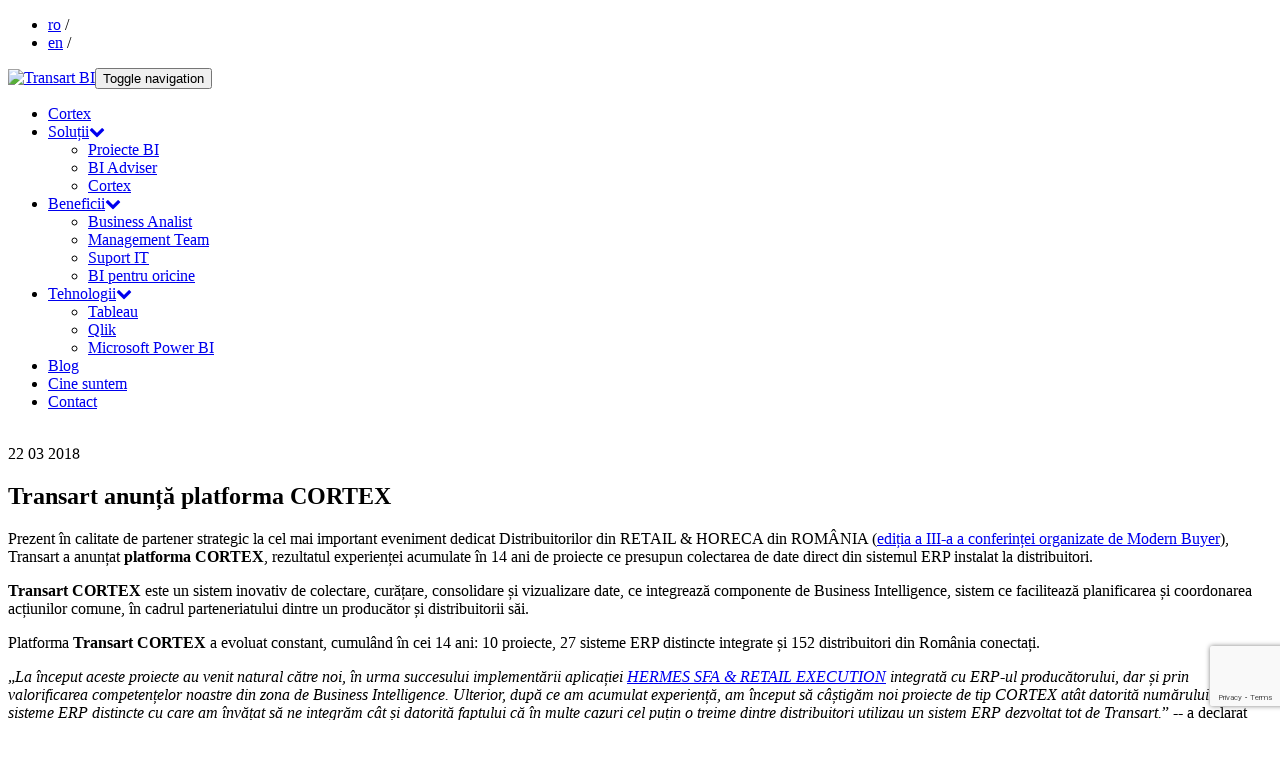

--- FILE ---
content_type: text/html; charset=UTF-8
request_url: https://www.cortex-bi.ro/noutati/110/transart-anunta-Cortex
body_size: 7738
content:
 <!DOCTYPE html>
<html lang="ro"><head><!-- Global site tag (gtag.js) - Google Analytics -->
<script async src="https://www.googletagmanager.com/gtag/js?id=UA-2713192-3"></script>
<script>
  window.dataLayer = window.dataLayer || [];
  function gtag(){dataLayer.push(arguments);}
  gtag('js', new Date());

  gtag('config', 'UA-2713192-3');
</script><meta charset="utf-8"><meta http-equiv="X-UA-Compatible" content="IE=edge"><meta name="viewport" content="width=device-width, initial-scale=1"><link rel="shortcut icon" type="image/x-icon" href="https://www.cortex-bi.ro/images/site/favicon.ico"><meta name="msvalidate.01" content="22DE55388DCC89EA3573640BC7BF1780" />
            <title>Transart anunță platforma CORTEX</title>
            <meta name="keywords" content="Transart,anunță,platforma,CORTEX" />
            <meta name="description" content="Prezent în calitate de partener strategic la cel mai important eveniment dedicat Distribuitorilor din RETAIL &amp; HORECA din ROMÂNIA (ediția a III-a a conferinței organizate de Modern Buyer), Transart a anunțat platforma CORTEX, rezultatul experienței acumulate în 14 ani de proiecte ce presupun colectarea de da" />
            <meta name="subject" content="Transart anunță platforma CORTEX" />
            <meta name="author" content="Admin" />
            <meta name="content-language" content="ro" />
            <meta name="content-type" content="text/html; charset=utf-8" />
            <meta name="robots" content="INDEX,FOLLOW" />
            <meta name="revisit-after" content="14 days" />
            <!-- Open Graph data -->
            <meta property="og:title" content="" />
            <meta property="og:type" content="article" />
            <meta property="og:url" content="" />
            <meta property="og:image" content="" />
            <meta property="og:description" content="" /> 
            <meta property="og:site_name" content="" />
            <link rel="canonical" href="https://www.cortex-bi.ro/ro/noutati/110/transart-anunta-Cortex" />
        <link rel="stylesheet" href="//maxcdn.bootstrapcdn.com/font-awesome/4.5.0/css/font-awesome.min.css"><link rel="stylesheet" href="https://code.ionicframework.com/ionicons/2.0.1/css/ionicons.min.css"><link rel="stylesheet" media="all" href="https://www.cortex-bi.ro/css/css.php?69786bafbf23c"><!-- HTML5 shim and Respond.js IE8 support of HTML5 elements and media queries --><!--[if lt IE 9]><script src="https://oss.maxcdn.com/html5shiv/3.7.2/html5shiv.min.js"></script><script src="https://oss.maxcdn.com/respond/1n.4.2/respond.min.js"></script><![endif]--><link hreflang="en" rel="alternate" href="https://www.cortex-bi.ro/en/news/110" /><link hreflang="it" rel="alternate" href="https://www.cortex-bi.ro/it/novita/110" /></head><body><div id="pageWrapper" ><header><div class="navbar navbar-default navbar-fixed-top "role="navigation"><div class="overlay_header"><div class="container-fluid" >

    <ul class="nav nav-pills languageSelect">
                                    <li>
                                                                
                    <a class="active" href="https://www.cortex-bi.ro/ro/noutati/110">ro</a> <span>/</span>
                </li>
                                                <li>
                                                                
                    <a href="https://www.cortex-bi.ro/en/news/110">en</a> <span>/</span>
                </li>
                                            </ul>
</div></div><div class="nav_bottom"><div class="container-fluid"><div class="nav_bottomContent"><div class="navbar-header navBox"><a class="navbar-brand logo" href="https://www.cortex-bi.ro"><img class="logo" src="https://www.cortex-bi.ro/images/site/logo_Transart_BI_white.png" alt="Transart BI"/></a><button type="button" class="navbar-toggle" data-toggle="collapse" data-target=".navbar-collapse"><span class="sr-only">Toggle navigation</span><span class="icon-bar"></span><span class="icon-bar"></span><span class="icon-bar"></span></button></div><div class="navbar-collapse collapse navBox last"><ul class="nav navbar-nav">
<li  >
    <a href="https://www.cortex-bi.ro/cortex">
        Cortex
    </a>
</li><li class="dropdown"><a href="#" class="dropdown-toggle" data-toggle="dropdown" role="button" aria-expanded="false" >Soluții<i class="fa fa-chevron-down" aria-hidden="true"></i></a><ul class="dropdown-menu"><li>
    <a href="https://www.cortex-bi.ro/solutii/18/custom-bi-projects">
        Proiecte BI
    </a>
</li>
<li>
    <a href="https://www.cortex-bi.ro/solutii/19/bi-adviser">
        BI Adviser
    </a>
</li>

<li  >
    <a href="https://www.cortex-bi.ro/cortex">
        Cortex
    </a>
</li></ul></li><li class="dropdown"><a href="#" class="dropdown-toggle" data-toggle="dropdown" role="button" aria-expanded="false" >Beneficii<i class="fa fa-chevron-down" aria-hidden="true"></i></a><ul class="dropdown-menu"><li>
    <a href="https://www.cortex-bi.ro/beneficii/11/data-business-analyst">
        Business Analist
    </a>
</li>
<li>
    <a href="https://www.cortex-bi.ro/beneficii/12/management-team">
        Management Team
    </a>
</li>
<li>
    <a href="https://www.cortex-bi.ro/beneficii/13/departament-it">
        Suport IT 
    </a>
</li>
<li>
    <a href="https://www.cortex-bi.ro/beneficii/14/bi-pentru-oricine">
        BI pentru oricine
    </a>
</li>
</ul></li><li class="dropdown"><a href="#" class="dropdown-toggle" data-toggle="dropdown" role="button" aria-expanded="false" >Tehnologii<i class="fa fa-chevron-down" aria-hidden="true"></i></a><ul class="dropdown-menu"><li>
    <a href="https://www.cortex-bi.ro/tehnologii/49/tableau">
        Tableau
    </a>
</li>
<li>
    <a href="https://www.cortex-bi.ro/tehnologii/50/qlik">
        Qlik
    </a>
</li>
<li>
    <a href="https://www.cortex-bi.ro/tehnologii/51/microsoft-power-bi">
        Microsoft Power BI 
    </a>
</li>
</ul></li>
<li  class="active" >
    <a href="https://www.cortex-bi.ro/noutati">
        Blog
    </a>
</li>
<li  >
    <a href="https://www.cortex-bi.ro/cine-suntem">
        Cine suntem
    </a>
</li>
<li  >
    <a href="https://www.cortex-bi.ro/contacteaza-ne">
        Contact
    </a>
</li></ul><div class="clear"></div></div></div></div></div></div><div class="clear"></div></header><div class="content"id="startchangeBgNav"><div class="newsDetPage page">
            <div class="banner">
                            <img class="rsImg" src="https://www.cortex-bi.ro/image/1920x550/fit/VXBsb2Fkcy9JbWFnZXMvTmV3cy9MYW5zYXJlQ29ydGV4MTkyMHg1NTBhLmpwZw==/LansareCortex1920x550a.jpg" alt="">
                        <div class="bannerCtnt">
                <div class="container">
                    <div class="dateBox">
                        <span class="day">22</span>
                        <span class="month">03</span>
                        <span class="year">2018</span>
                    </div>
                </div>
            </div>
        </div>
        <div class="container">
        <div class="mainContent pages_content">

            <div class="left_side">
                                    <h2>Transart anunță platforma CORTEX</h2>
                    <span class="line magenta left"></span>
                
                                    <div class="left_side_txt">
                        <p>Prezent în calitate de partener strategic la cel mai important eveniment dedicat Distribuitorilor din RETAIL &amp; HORECA din ROMÂNIA (<a href="https://modernbuyer.ro/retail-horeca-distribution-editia-a-iii-a-22-martie-2018/">ediția a III-a a conferinței organizate de Modern Buyer</a>), Transart a anunțat <strong>platforma CORTEX</strong>, rezultatul experienței acumulate în 14 ani de proiecte ce presupun colectarea de date direct din sistemul ERP instalat la distribuitori.</p>
<p><strong>Transart CORTEX</strong> este un sistem inovativ de colectare, curățare, consolidare și vizualizare date, ce integrează componente de Business Intelligence, sistem ce facilitează planificarea și coordonarea acțiunilor comune, în cadrul parteneriatului dintre un producător și distribuitorii săi.</p>
<p>Platforma <strong>Transart CORTEX</strong> a evoluat constant, cumulând în cei 14 ani: 10 proiecte, 27 sisteme ERP distincte integrate și 152 distribuitori din România conectați.</p>
<p> „<em>La început aceste proiecte au venit natural către noi, în urma succesului implementării aplicației </em><em><a href="https://www.hermes-retail-execution.com/">HERMES SFA &amp; RETAIL EXECUTION</a> integrată cu ERP-ul producătorului, dar și prin valorificarea competențelor noastre din zona de Business Intelligence. Ulterior, după ce am acumulat experiență,  am început să câștigăm noi proiecte de tip CORTEX atât datorită numărului mare de sisteme ERP distincte cu care am învățat să ne integrăm cât și datorită faptului că în multe cazuri cel puțin o treime dintre distribuitori utilizau un sistem ERP dezvoltat tot de Transart.</em>” -- a declarat <strong>Marius IURIAN</strong>, <strong>Managing Partner TRANSART</strong>.</p>
<p><img src="https://www.transart.ro/wp-content/uploads/2017/08/Marius-RH-Conferece.jpg" alt="" width="100%"></p>
<p>Pe lângă ideea de parteneriat win-win, integrarea TRANSART CORTEX în fluxul de informații de business pe relația producător - distribuitori aduce beneficii consistente pentru ambele părți. Iată câteva dintre acestea:</p>
<h3><strong>Beneficii producători</strong></h3>
<ul>
	<li>Acces la date sigure și actuale direct de la sursă,</li>
	<li>Monitorizare mai detaliată a fluxului de distribuție (vânzări la nivel de categorie, SalesRep, POS),</li>
	<li>Control sporit și optimizarea distribuirii stocului de marfă în teritoriu, pentru a nu rata vânzări potențiale,</li>
	<li>Dezvoltarea canalului de distribuție (TT) prin sincronizarea acțiunilor de promovare și monitorizarea promptă a rezultatelor.</li>
</ul>
<h3><strong>Beneficii </strong><strong>distribuitori</strong></h3>
<ul>
	<li>Planificarea comună a business-ului cu producătorul,</li>
	<li>Creșterea vânzărilor datorită coordonării activităților promoționale,</li>
	<li>Ajustarea stocului și a frecvenței de aprovizionare în raport cu vânzările,</li>
	<li>Sprijin pe partea de execuție la raft,</li>
	<li>Gestionarea eficientă a vârfurilor de activitate logistică,</li>
	<li>Reducerea retururilor,</li>
	<li>Eliminarea ratării unor comenzi potențiale.</li>
</ul>
<p>Dintre clienții pentru care am implementat proiecte din gama <strong>TRANSART CORTEX</strong>, amintim: <strong>Unilever, Mondelēz, Heineken, JDE, Molson Coors (</strong>Bergenbier în România<strong>), Prodvinalco </strong>sau<strong> PepsiCo</strong>. Alte câteva proiecte CORTEX sunt în curs de derulare (de exemplu <strong>Kandia Dulce</strong>), în timp ce câțiva dintre cei mai importanți distribuitori FMCG din România au adoptat în ultimul an suita de business construită în jurul <a href="https://www.transart-erp.ro/">sistemului ERP dezvoltat TRANSART</a> (de exemplu: <strong>Punctual Comimpex, M.Tabac </strong>sau<strong> Farel</strong>).</p>
<p>Dintre cele peste 200 companii de distribuție care folosesc sistemul ERP dezvoltat de Transart, amintim în continuare câțiva dintre cei mai reprezentativi distribuitori FMCG: <strong>Amigo &amp; Intercost, Bere Bauturi București, TDG (Argeș, Vâlcea, Mehedinți), Vandana Distribuție, Josi Logistic, Geraico, Dorsan, Prosoft, Prodalcom, Intercompany, Andrada, El Casio, Kara Distrib, Salf, Comexmar, Derșidan, Nasticom, Resco Distribuție, Nicole Mi </strong>sau <strong>MCA Comercial</strong>.</p>                    </div>
                
                
                            </div>
            <div class="clear"></div>
        </div>
    </div>
    <section class="home_contact" id="contactID">
        <h2 class="title">Doresc să fiu contactat de Transart</h2>
        <div class="container">
            <div class="dynamicFormContainer">
    <div class="mandatoryTxt">* Campuri obligatorii</div>
    <form class="dynamicForm validateThisForm" method="post" action="https://www.cortex-bi.ro/form/submit/form/form-contact" id="Module_Form_Controller_1_add" enctype="multipart/form-data">
        <input type="hidden" name="g-recaptcha-response" value="" id="g-recaptcha-response1">
        <input type="hidden" name="do_action" value="yes" />
        <input type="text" name="faro" value="" />
        
        <div class="fields">
            <div class="row">
                                                        <div class="col-md-6 col-sm-6">
    <div class="form-group">
        <label for="Module_Form_Controller_1_dyn_field1">
                                        Companie & Nume
                        <span>*</span>        </label>
                <input type="text"
                              class="form-control mandatory no_validation"
               id="Module_Form_Controller_1_dyn_field1"
               name="dyn_field1"
               value=""
           placeholder="Companie & Nume*"                        />
                            
<div class="errorTxt">
    <div class="msg">
        <div class="bg">
                            <div class="msgTxt isMandatoryTxt">Obligatoriu!</div>
                                        <div class="msgTxt validationTxt">
                    !                </div>
                    </div>
    </div>
</div>
            </div>
</div>
                                                        <div class="col-md-6 col-sm-6">
    <div class="form-group">
        <label for="Module_Form_Controller_1_dyn_field3">
                                        Telefon
                        <span>*</span>        </label>
                <input type="text"
                              class="form-control mandatory tel"
               id="Module_Form_Controller_1_dyn_field3"
               name="dyn_field3"
               value=""
           placeholder="Telefon*"                        />
                            
<div class="errorTxt">
    <div class="msg">
        <div class="bg">
                            <div class="msgTxt isMandatoryTxt">Obligatoriu!</div>
                                        <div class="msgTxt validationTxt">
                    Nu este un număr de telefon valid! <a href="#" class="showHideNext"><i class="fa fa-info-circle"></i></a>
                    <div class="extraInfo validPhoneNumberFormats">
                        <p>Formate valide pentru numere de telefon</p>
                        <ul>
                            <li>XXXXXXXXXX</li>
                        </ul>
                        <ul>
                            <li>XXX-XXX-XXXX</li>
                            <li>XXX.XXX.XXXX</li>
                            <li>XXX XXX XXXX</li>
                        </ul>
                        <ul>
                            <li>+XX-XXXX-XXXX</li>
                            <li>+XX.XXXX.XXXX</li>
                            <li>+XX XXXX XXXX</li>
                        </ul>
                        <ul>
                            <li>+XX-XXX-XXXXXX</li>
                            <li>+XX.XXX.XXXXXX</li>
                            <li>+XX XXX XXXXXX</li>
                        </ul>
                    </div>
                                    </div>
                    </div>
    </div>
</div>
            </div>
</div>
                                                        <div class="col-md-6 col-sm-6">
    <div class="form-group">
        <label for="Module_Form_Controller_1_dyn_field4">
                                        E-mail
                        <span>*</span>        </label>
                <input type="text"
                              class="form-control mandatory email"
               id="Module_Form_Controller_1_dyn_field4"
               name="dyn_field4"
               value=""
           placeholder="E-mail*"                        />
                            
<div class="errorTxt">
    <div class="msg">
        <div class="bg">
                            <div class="msgTxt isMandatoryTxt">Obligatoriu!</div>
                                        <div class="msgTxt validationTxt">
                    Nu e un e-mail valid!                </div>
                    </div>
    </div>
</div>
            </div>
</div>
                                                        <div class="col-md-6 col-sm-6">
    <div class="form-group">
        <label for="Module_Form_Controller_1_dyn_field2">
                                        Oras & Tara
                        <span>*</span>        </label>
                <input type="text"
                              class="form-control mandatory no_validation"
               id="Module_Form_Controller_1_dyn_field2"
               name="dyn_field2"
               value=""
           placeholder="Oras & Tara*"                        />
                            
<div class="errorTxt">
    <div class="msg">
        <div class="bg">
                            <div class="msgTxt isMandatoryTxt">Obligatoriu!</div>
                                        <div class="msgTxt validationTxt">
                    !                </div>
                    </div>
    </div>
</div>
            </div>
</div>
                                                        <div class="col-md-12">
    <div class="form-group">
        <label for="Module_Form_Controller_1_dyn_field5">
                                        Mesaj
                        *        </label>
                <textarea
                id="Module_Form_Controller_1_dyn_field5"
                class="form-control mandatory no_validation"
                rows="7" cols="100"
                name="dyn_field5"
                placeholder="Mesaj*"        
                        ></textarea>
                            
<div class="errorTxt">
    <div class="msg">
        <div class="bg">
                            <div class="msgTxt isMandatoryTxt">Obligatoriu!</div>
                                        <div class="msgTxt validationTxt">
                    !                </div>
                    </div>
    </div>
</div>
            </div>
</div>
                            </div>
        </div>


                
                    <div class="checkbox">
                <p>
                    <label>
                        <input type="checkbox" name="termsAndConditions" class="mandatory">
                                            </label>
                    <span>
                        Sunt de acord cu prelucrarea datelor personale conform cu politica de confidențialitate. Citește-o <a href="https://www.cortex-bi.ro/ro/privacy-policy" target="_blank">aici</a>
                    </span>
                </p>
                <div class="errorTxt"><div class="msg"><div class="bg">Obligatoriu!</div></div></div>
            </div>
                            <div class="checkbox">
                <p>
                    <label>
                        <input id='newsletter' type='checkbox' value='yes' name='newsletter'>
                    </label>

                    <span>
                        Doresc să mă abonez la newsletter.
                    </span>
                </p>

            </div>

        
        <div class="actionsWrapper">
                            <button type="submit" class="btn magenta">Trimite</button>
                        <div class="errorMsg">Vă rugăm să completați toate câmpurile cerute!</div>
            <div class="clearfix"></div>
        </div>
    </form>
</div>

<script src="https://www.google.com/recaptcha/api.js?render=6LdqaVIcAAAAAOYZ5khfIgRIFLEVAQ0_0kZ01m6D"></script>
<script>
grecaptcha.ready(function (){
    grecaptcha.execute('6LdqaVIcAAAAAOYZ5khfIgRIFLEVAQ0_0kZ01m6D', { action: 'submit' 
}).then(function (token) {
    var recaptchaResponse = document.getElementById('g-recaptcha-response1');
    recaptchaResponse.value = token;
});
});
</script>
        </div>
    </section>
</div><footer><div class="container"><div class="footer_top"><div class="row"><div class="col-md-6 col-sm-6 "><div class="contact_case"><div class="title">Tehnologii</div><ul class="link_ul"><li>
    <a href="https://www.cortex-bi.ro/tehnologii/49/tableau">
        Tableau
    </a>
</li>
<li>
    <a href="https://www.cortex-bi.ro/tehnologii/50/qlik">
        Qlik
    </a>
</li>
<li>
    <a href="https://www.cortex-bi.ro/tehnologii/51/microsoft-power-bi">
        Microsoft Power BI 
    </a>
</li>
</ul></div></div><div class="col-lg-3 col-md-4 col-sm-12 col-md-offset-2 col-lg-offset-3"><div class="contact_home_info"><div class="title">Contact</div><p><a href="tel:0040264440500">Call Us</a><span>&nbsp;</span> <a href="mailto:marketing@transart.ro">Mail Us</a><span>&nbsp;</span> <a href="https://www.cortex-bi.ro/contacteaza-ne">Text Us</a></p><div class="title last">Follow us</div>

    <ul class="nav social">
                    <li><a class="facebook" href="https://www.facebook.com/Transart.Business.Software/" target="_blank"><i class="fa fa-facebook"></i></a></li>
                            <li><a class="linkedin" href="https://www.linkedin.com/company/transart" target="_blank"><i class="fa fa-linkedin"></i></a></li>
                            <li><a class="googlePlus" href="https://plus.google.com/113801116812804986271" target="_blank"><i class="fa fa-google-plus"></i></a></li>
                            <li><a class="youtube" href="https://www.youtube.com/channel/UCxHVh012-3ORw8sFnzpDg5Q" target="_blank"><i class="fa fa-youtube"></i></a></li>
                            <li><a class="youtube" href="https://vimeo.com/user34572142" target="_blank"><i class="fa fa-vimeo"></i></a></li>
                        
    </ul>
</div></div></div></div><div class="footer_bottom"><div class="row"><div class="col-md-6 col-sm-6"><p>Toate drepturile rezervate &copy; <a href="https://www.cortex-bi.ro">Transart BI</a></p></div><div class="col-md-6 col-sm-6 textRight"><img src="https://www.cortex-bi.ro/images/site/logo_Transart_BI_grey.png" alt="Transart BI"/></div></div></div></div><a id="backToTop" href="#"><i class="fa fa-chevron-up" aria-hidden="true"></i></a></footer></div>

<div id="cookies">
    <div class="container">

                Acest site folosește module cookie pentru îmbunătățirea experienței de navigare și publicitate. <a class="accept" href="javascript:setCookies()">Acceptă și continuă</a> Citește <a class="accept"  href="https://www.cortex-bi.ro/ro/cookie-policy">Politica de cookie</a>



        
        
    </div>
</div>

<div class="sticky-form">
    <a class="sticky-form-button" href="#">
        <span>
            <i class="fa fa-angle-double-right" aria-hidden="true"></i>
            Contacteaza-ne
        </span>
    </a>
    <div class="clear"></div>

    <div class="sticky-form-container">
        <div class="sticky-form-title">Solicită informații</div>
        <div class="clear"></div>

        <div class="dynamicFormContainer">
    <div class="mandatoryTxt">* Campuri obligatorii</div>
    <form class="dynamicForm validateThisForm" method="post" action="https://www.cortex-bi.ro/form/submit/form/formular-flotant" id="Module_Form_Controller_7_add" enctype="multipart/form-data">
        <input type="hidden" name="g-recaptcha-response" value="" id="g-recaptcha-response7">
        <input type="hidden" name="do_action" value="yes" />
        <input type="text" name="faro" value="" />
        
        <div class="fields">
            <div class="row">
                                                        <div class="col-md-12 col-sm-12 col-xs-12">
    <div class="form-group">
        <label for="Module_Form_Controller_7_dyn_field31">
                                        Email
                        <span>*</span>        </label>
                <input type="text"
                              class="form-control mandatory email"
               id="Module_Form_Controller_7_dyn_field31"
               name="dyn_field31"
               value=""
           placeholder="Email*"                        />
                            
<div class="errorTxt">
    <div class="msg">
        <div class="bg">
                            <div class="msgTxt isMandatoryTxt">Obligatoriu!</div>
                                        <div class="msgTxt validationTxt">
                    Nu e un e-mail valid!                </div>
                    </div>
    </div>
</div>
            </div>
</div>
                                                        <div class="col-md-12 col-sm-12 col-xs-12">
    <div class="form-group">
        <label for="Module_Form_Controller_7_dyn_field32">
                                        Nume si prenume
                        <span>*</span>        </label>
                <input type="text"
                              class="form-control mandatory no_validation"
               id="Module_Form_Controller_7_dyn_field32"
               name="dyn_field32"
               value=""
           placeholder="Nume si prenume*"                        />
                            
<div class="errorTxt">
    <div class="msg">
        <div class="bg">
                            <div class="msgTxt isMandatoryTxt">Obligatoriu!</div>
                                        <div class="msgTxt validationTxt">
                    !                </div>
                    </div>
    </div>
</div>
            </div>
</div>
                                                        <div class="col-md-12 col-sm-12 col-xs-12">
    <div class="form-group">
        <label for="Module_Form_Controller_7_dyn_field33">
                                        Localitate, Judet
                        <span>*</span>        </label>
                <input type="text"
                              class="form-control mandatory no_validation"
               id="Module_Form_Controller_7_dyn_field33"
               name="dyn_field33"
               value=""
           placeholder="Localitate*"                        />
                            
<div class="errorTxt">
    <div class="msg">
        <div class="bg">
                            <div class="msgTxt isMandatoryTxt">Obligatoriu!</div>
                                        <div class="msgTxt validationTxt">
                    !                </div>
                    </div>
    </div>
</div>
            </div>
</div>
                                                        <div class="col-md-12 col-sm-12 col-xs-12">
    <div class="form-group">
        <label for="Module_Form_Controller_7_dyn_field34">
                                        Telefon
                        <span>*</span>        </label>
                <input type="text"
                              class="form-control mandatory numeric"
               id="Module_Form_Controller_7_dyn_field34"
               name="dyn_field34"
               value=""
           placeholder="Telefon*"                        />
                            
<div class="errorTxt">
    <div class="msg">
        <div class="bg">
                            <div class="msgTxt isMandatoryTxt">Obligatoriu!</div>
                                        <div class="msgTxt validationTxt">
                    Nu este un număr!                </div>
                    </div>
    </div>
</div>
            </div>
</div>
                                                        <div class="col-md-12 col-sm-12 col-xs-12">
    <div class="form-group">
        <label for="Module_Form_Controller_7_dyn_field35">
                                        Companie
                        <span>*</span>        </label>
                <input type="text"
                              class="form-control mandatory no_validation"
               id="Module_Form_Controller_7_dyn_field35"
               name="dyn_field35"
               value=""
           placeholder="Companie*"                        />
                            
<div class="errorTxt">
    <div class="msg">
        <div class="bg">
                            <div class="msgTxt isMandatoryTxt">Obligatoriu!</div>
                                        <div class="msgTxt validationTxt">
                    !                </div>
                    </div>
    </div>
</div>
            </div>
</div>
                                                        <div class="col-md-12 col-sm-12 col-xs-12">
    <div class="form-group">
        <label for="Module_Form_Controller_7_dyn_field36">
                                        Sunt interesat de
                        *        </label>
                <textarea
                id="Module_Form_Controller_7_dyn_field36"
                class="form-control mandatory no_validation"
                rows="7" cols="100"
                name="dyn_field36"
                placeholder="Sunt interesat de*"        
                        ></textarea>
                            
<div class="errorTxt">
    <div class="msg">
        <div class="bg">
                            <div class="msgTxt isMandatoryTxt">Obligatoriu!</div>
                                        <div class="msgTxt validationTxt">
                    !                </div>
                    </div>
    </div>
</div>
            </div>
</div>
                            </div>
        </div>


                
                    <div class="checkbox">
                <p>
                    <label>
                        <input type="checkbox" name="termsAndConditions" class="mandatory">
                                            </label>
                    <span>
                        Sunt de acord cu prelucrarea datelor personale conform cu politica de confidențialitate. Citește-o <a href="https://www.cortex-bi.ro/ro/privacy-policy" target="_blank">aici</a>
                    </span>
                </p>
                <div class="errorTxt"><div class="msg"><div class="bg">Obligatoriu!</div></div></div>
            </div>
                            <div class="checkbox">
                <p>
                    <label>
                        <input id='newsletter' type='checkbox' value='yes' name='newsletter'>
                    </label>

                    <span>
                        Doresc să mă abonez la newsletter.
                    </span>
                </p>

            </div>

        
        <div class="actionsWrapper">
                            <button type="submit" class="btn magenta">Trimite</button>
                        <div class="errorMsg">Vă rugăm să completați toate câmpurile cerute!</div>
            <div class="clearfix"></div>
        </div>
    </form>
</div>

<script src="https://www.google.com/recaptcha/api.js?render=6LdqaVIcAAAAAOYZ5khfIgRIFLEVAQ0_0kZ01m6D"></script>
<script>
grecaptcha.ready(function (){
    grecaptcha.execute('6LdqaVIcAAAAAOYZ5khfIgRIFLEVAQ0_0kZ01m6D', { action: 'submit' 
}).then(function (token) {
    var recaptchaResponse = document.getElementById('g-recaptcha-response7');
    recaptchaResponse.value = token;
});
});
</script>
    </div>
</div>
<script type="text/javascript" src="https://www.cortex-bi.ro/js/front-js.php"></script>
    
<script type="text/javascript" src="https://www.cortex-bi.ro/jsPlugins/royalSlider/jquery.royalslider.min.js"></script>
    <script type="text/javascript">
        $(function(){
            $('#full-width-slider').royalSlider({
                arrowsNav: true,
                loop: false,
                keyboardNavEnabled: true,
                controlsInside: false,
                imageScaleMode: 'fill',
                arrowsNavAutoHide: false,
                autoScaleSlider: true,
                autoScaleSliderWidth: 1920,
                autoScaleSliderHeight: 550,
                controlNavigation: 'bullets',
                thumbsFitInViewport: false,
                navigateByClick: true,
                startSlideId: 0,
                autoPlay: false,
                transitionType:'move',
                globalCaption: false,
                deeplinking: {
                    enabled: true,
                    change: false
                },
                /* size of all images http://help.dimsemenov.com/kb/royalslider-jquery-plugin-faq/adding-width-and-height-properties-to-images */
                imgWidth: 650,
                imgHeight: 300
            });
        })
    </script>
<script type="text/javascript">
    $(document).ready(function () {
        sameHeight('.newsList .newsBox .NewsContent');
    });
</script>
<script src="https://ajax.googleapis.com/ajax/libs/webfont/1.6.26/webfont.js"></script>
<script type="text/javascript">
    /*
     * https://github.com/typekit/webfontloader
     * google fonts: https://github.com/typekit/webfontloader#google
     * fonts loaded from the server: https://github.com/typekit/webfontloader#custom
     * */
    WebFont.load({
        google: {
            families: ['Open Sans:300,400,600,700', 'Raleway:400,700', 'Rubik:500']
        }
    });
</script>

<script type="text/javascript">
    $(document).ready(function () {
        $(".fancybox").fancybox();

        setTimeout(function () {
            $('.sticky-form').addClass('show');
        }, 45000);
        $(".sticky-form-button").click(function (event) {
            event.preventDefault();
            if (!$('.sticky-form').hasClass('show')) {
                $('.sticky-form').addClass('show');
            } else {
                $('.sticky-form').removeClass('show');
            }
        });

        // footer
        var $navbar = $('.navbar').innerHeight();
        var $footer = $('footer').outerHeight();
        if ($(window).height() > $('.content').height()) {
            $('.content').css('min-height', $(window).height() - $navbar - $footer);
        }


        // active menu
        var activeMenu = $('.navbar-nav').find('li.active');
        if (activeMenu.length) {
            activeMenu.parents('li').addClass('active');
        }

        $('li.dropdown-submenu').on('click', function (event) {
            event.stopPropagation();
            if ($(this).hasClass('open')) {
                $(this).removeClass('open');
            } else {
                $('li.dropdown-submenu').removeClass('open');
                $(this).addClass('open');
            }
        });

        if ($(window).width() > 767) {
            // background change
            var scroll_start = 0;
            var startchange = $('#startchangeBgNav');
            var offset = startchange.offset();
            $(document).scroll(function () {
                scroll_start = $(this).scrollTop();
                var $navbar = $('header .navbar-default');
                if (scroll_start > 10) {
                    $navbar.addClass('changeBgNav');
                    $('#backToTop').css({
                        'display': 'inline-block'
                    });
                } else {
                        $navbar.removeClass('changeBgNav');
                    $('#backToTop').css({
                        'display': 'none'
                    });
                }
            });
        } else {
            $('header .navbar-default').addClass('changeBgNav');
            $('#startchangeBgNav').addClass('addMarginTop');
        }


//        $('.userEditableContent').find('section.home_contact').append('<div class="overlay_contact"></div>');

        //slides text animation
        $(document).on('click', 'a[href^=\\#]', function () {
            var totalHeight = 88;
            SmoothScroll($(this), totalHeight);
            return false;
        });

    });
</script>

</body></html>


--- FILE ---
content_type: text/html; charset=utf-8
request_url: https://www.google.com/recaptcha/api2/anchor?ar=1&k=6LdqaVIcAAAAAOYZ5khfIgRIFLEVAQ0_0kZ01m6D&co=aHR0cHM6Ly93d3cuY29ydGV4LWJpLnJvOjQ0Mw..&hl=en&v=N67nZn4AqZkNcbeMu4prBgzg&size=invisible&anchor-ms=20000&execute-ms=30000&cb=cfw7u9276teb
body_size: 48582
content:
<!DOCTYPE HTML><html dir="ltr" lang="en"><head><meta http-equiv="Content-Type" content="text/html; charset=UTF-8">
<meta http-equiv="X-UA-Compatible" content="IE=edge">
<title>reCAPTCHA</title>
<style type="text/css">
/* cyrillic-ext */
@font-face {
  font-family: 'Roboto';
  font-style: normal;
  font-weight: 400;
  font-stretch: 100%;
  src: url(//fonts.gstatic.com/s/roboto/v48/KFO7CnqEu92Fr1ME7kSn66aGLdTylUAMa3GUBHMdazTgWw.woff2) format('woff2');
  unicode-range: U+0460-052F, U+1C80-1C8A, U+20B4, U+2DE0-2DFF, U+A640-A69F, U+FE2E-FE2F;
}
/* cyrillic */
@font-face {
  font-family: 'Roboto';
  font-style: normal;
  font-weight: 400;
  font-stretch: 100%;
  src: url(//fonts.gstatic.com/s/roboto/v48/KFO7CnqEu92Fr1ME7kSn66aGLdTylUAMa3iUBHMdazTgWw.woff2) format('woff2');
  unicode-range: U+0301, U+0400-045F, U+0490-0491, U+04B0-04B1, U+2116;
}
/* greek-ext */
@font-face {
  font-family: 'Roboto';
  font-style: normal;
  font-weight: 400;
  font-stretch: 100%;
  src: url(//fonts.gstatic.com/s/roboto/v48/KFO7CnqEu92Fr1ME7kSn66aGLdTylUAMa3CUBHMdazTgWw.woff2) format('woff2');
  unicode-range: U+1F00-1FFF;
}
/* greek */
@font-face {
  font-family: 'Roboto';
  font-style: normal;
  font-weight: 400;
  font-stretch: 100%;
  src: url(//fonts.gstatic.com/s/roboto/v48/KFO7CnqEu92Fr1ME7kSn66aGLdTylUAMa3-UBHMdazTgWw.woff2) format('woff2');
  unicode-range: U+0370-0377, U+037A-037F, U+0384-038A, U+038C, U+038E-03A1, U+03A3-03FF;
}
/* math */
@font-face {
  font-family: 'Roboto';
  font-style: normal;
  font-weight: 400;
  font-stretch: 100%;
  src: url(//fonts.gstatic.com/s/roboto/v48/KFO7CnqEu92Fr1ME7kSn66aGLdTylUAMawCUBHMdazTgWw.woff2) format('woff2');
  unicode-range: U+0302-0303, U+0305, U+0307-0308, U+0310, U+0312, U+0315, U+031A, U+0326-0327, U+032C, U+032F-0330, U+0332-0333, U+0338, U+033A, U+0346, U+034D, U+0391-03A1, U+03A3-03A9, U+03B1-03C9, U+03D1, U+03D5-03D6, U+03F0-03F1, U+03F4-03F5, U+2016-2017, U+2034-2038, U+203C, U+2040, U+2043, U+2047, U+2050, U+2057, U+205F, U+2070-2071, U+2074-208E, U+2090-209C, U+20D0-20DC, U+20E1, U+20E5-20EF, U+2100-2112, U+2114-2115, U+2117-2121, U+2123-214F, U+2190, U+2192, U+2194-21AE, U+21B0-21E5, U+21F1-21F2, U+21F4-2211, U+2213-2214, U+2216-22FF, U+2308-230B, U+2310, U+2319, U+231C-2321, U+2336-237A, U+237C, U+2395, U+239B-23B7, U+23D0, U+23DC-23E1, U+2474-2475, U+25AF, U+25B3, U+25B7, U+25BD, U+25C1, U+25CA, U+25CC, U+25FB, U+266D-266F, U+27C0-27FF, U+2900-2AFF, U+2B0E-2B11, U+2B30-2B4C, U+2BFE, U+3030, U+FF5B, U+FF5D, U+1D400-1D7FF, U+1EE00-1EEFF;
}
/* symbols */
@font-face {
  font-family: 'Roboto';
  font-style: normal;
  font-weight: 400;
  font-stretch: 100%;
  src: url(//fonts.gstatic.com/s/roboto/v48/KFO7CnqEu92Fr1ME7kSn66aGLdTylUAMaxKUBHMdazTgWw.woff2) format('woff2');
  unicode-range: U+0001-000C, U+000E-001F, U+007F-009F, U+20DD-20E0, U+20E2-20E4, U+2150-218F, U+2190, U+2192, U+2194-2199, U+21AF, U+21E6-21F0, U+21F3, U+2218-2219, U+2299, U+22C4-22C6, U+2300-243F, U+2440-244A, U+2460-24FF, U+25A0-27BF, U+2800-28FF, U+2921-2922, U+2981, U+29BF, U+29EB, U+2B00-2BFF, U+4DC0-4DFF, U+FFF9-FFFB, U+10140-1018E, U+10190-1019C, U+101A0, U+101D0-101FD, U+102E0-102FB, U+10E60-10E7E, U+1D2C0-1D2D3, U+1D2E0-1D37F, U+1F000-1F0FF, U+1F100-1F1AD, U+1F1E6-1F1FF, U+1F30D-1F30F, U+1F315, U+1F31C, U+1F31E, U+1F320-1F32C, U+1F336, U+1F378, U+1F37D, U+1F382, U+1F393-1F39F, U+1F3A7-1F3A8, U+1F3AC-1F3AF, U+1F3C2, U+1F3C4-1F3C6, U+1F3CA-1F3CE, U+1F3D4-1F3E0, U+1F3ED, U+1F3F1-1F3F3, U+1F3F5-1F3F7, U+1F408, U+1F415, U+1F41F, U+1F426, U+1F43F, U+1F441-1F442, U+1F444, U+1F446-1F449, U+1F44C-1F44E, U+1F453, U+1F46A, U+1F47D, U+1F4A3, U+1F4B0, U+1F4B3, U+1F4B9, U+1F4BB, U+1F4BF, U+1F4C8-1F4CB, U+1F4D6, U+1F4DA, U+1F4DF, U+1F4E3-1F4E6, U+1F4EA-1F4ED, U+1F4F7, U+1F4F9-1F4FB, U+1F4FD-1F4FE, U+1F503, U+1F507-1F50B, U+1F50D, U+1F512-1F513, U+1F53E-1F54A, U+1F54F-1F5FA, U+1F610, U+1F650-1F67F, U+1F687, U+1F68D, U+1F691, U+1F694, U+1F698, U+1F6AD, U+1F6B2, U+1F6B9-1F6BA, U+1F6BC, U+1F6C6-1F6CF, U+1F6D3-1F6D7, U+1F6E0-1F6EA, U+1F6F0-1F6F3, U+1F6F7-1F6FC, U+1F700-1F7FF, U+1F800-1F80B, U+1F810-1F847, U+1F850-1F859, U+1F860-1F887, U+1F890-1F8AD, U+1F8B0-1F8BB, U+1F8C0-1F8C1, U+1F900-1F90B, U+1F93B, U+1F946, U+1F984, U+1F996, U+1F9E9, U+1FA00-1FA6F, U+1FA70-1FA7C, U+1FA80-1FA89, U+1FA8F-1FAC6, U+1FACE-1FADC, U+1FADF-1FAE9, U+1FAF0-1FAF8, U+1FB00-1FBFF;
}
/* vietnamese */
@font-face {
  font-family: 'Roboto';
  font-style: normal;
  font-weight: 400;
  font-stretch: 100%;
  src: url(//fonts.gstatic.com/s/roboto/v48/KFO7CnqEu92Fr1ME7kSn66aGLdTylUAMa3OUBHMdazTgWw.woff2) format('woff2');
  unicode-range: U+0102-0103, U+0110-0111, U+0128-0129, U+0168-0169, U+01A0-01A1, U+01AF-01B0, U+0300-0301, U+0303-0304, U+0308-0309, U+0323, U+0329, U+1EA0-1EF9, U+20AB;
}
/* latin-ext */
@font-face {
  font-family: 'Roboto';
  font-style: normal;
  font-weight: 400;
  font-stretch: 100%;
  src: url(//fonts.gstatic.com/s/roboto/v48/KFO7CnqEu92Fr1ME7kSn66aGLdTylUAMa3KUBHMdazTgWw.woff2) format('woff2');
  unicode-range: U+0100-02BA, U+02BD-02C5, U+02C7-02CC, U+02CE-02D7, U+02DD-02FF, U+0304, U+0308, U+0329, U+1D00-1DBF, U+1E00-1E9F, U+1EF2-1EFF, U+2020, U+20A0-20AB, U+20AD-20C0, U+2113, U+2C60-2C7F, U+A720-A7FF;
}
/* latin */
@font-face {
  font-family: 'Roboto';
  font-style: normal;
  font-weight: 400;
  font-stretch: 100%;
  src: url(//fonts.gstatic.com/s/roboto/v48/KFO7CnqEu92Fr1ME7kSn66aGLdTylUAMa3yUBHMdazQ.woff2) format('woff2');
  unicode-range: U+0000-00FF, U+0131, U+0152-0153, U+02BB-02BC, U+02C6, U+02DA, U+02DC, U+0304, U+0308, U+0329, U+2000-206F, U+20AC, U+2122, U+2191, U+2193, U+2212, U+2215, U+FEFF, U+FFFD;
}
/* cyrillic-ext */
@font-face {
  font-family: 'Roboto';
  font-style: normal;
  font-weight: 500;
  font-stretch: 100%;
  src: url(//fonts.gstatic.com/s/roboto/v48/KFO7CnqEu92Fr1ME7kSn66aGLdTylUAMa3GUBHMdazTgWw.woff2) format('woff2');
  unicode-range: U+0460-052F, U+1C80-1C8A, U+20B4, U+2DE0-2DFF, U+A640-A69F, U+FE2E-FE2F;
}
/* cyrillic */
@font-face {
  font-family: 'Roboto';
  font-style: normal;
  font-weight: 500;
  font-stretch: 100%;
  src: url(//fonts.gstatic.com/s/roboto/v48/KFO7CnqEu92Fr1ME7kSn66aGLdTylUAMa3iUBHMdazTgWw.woff2) format('woff2');
  unicode-range: U+0301, U+0400-045F, U+0490-0491, U+04B0-04B1, U+2116;
}
/* greek-ext */
@font-face {
  font-family: 'Roboto';
  font-style: normal;
  font-weight: 500;
  font-stretch: 100%;
  src: url(//fonts.gstatic.com/s/roboto/v48/KFO7CnqEu92Fr1ME7kSn66aGLdTylUAMa3CUBHMdazTgWw.woff2) format('woff2');
  unicode-range: U+1F00-1FFF;
}
/* greek */
@font-face {
  font-family: 'Roboto';
  font-style: normal;
  font-weight: 500;
  font-stretch: 100%;
  src: url(//fonts.gstatic.com/s/roboto/v48/KFO7CnqEu92Fr1ME7kSn66aGLdTylUAMa3-UBHMdazTgWw.woff2) format('woff2');
  unicode-range: U+0370-0377, U+037A-037F, U+0384-038A, U+038C, U+038E-03A1, U+03A3-03FF;
}
/* math */
@font-face {
  font-family: 'Roboto';
  font-style: normal;
  font-weight: 500;
  font-stretch: 100%;
  src: url(//fonts.gstatic.com/s/roboto/v48/KFO7CnqEu92Fr1ME7kSn66aGLdTylUAMawCUBHMdazTgWw.woff2) format('woff2');
  unicode-range: U+0302-0303, U+0305, U+0307-0308, U+0310, U+0312, U+0315, U+031A, U+0326-0327, U+032C, U+032F-0330, U+0332-0333, U+0338, U+033A, U+0346, U+034D, U+0391-03A1, U+03A3-03A9, U+03B1-03C9, U+03D1, U+03D5-03D6, U+03F0-03F1, U+03F4-03F5, U+2016-2017, U+2034-2038, U+203C, U+2040, U+2043, U+2047, U+2050, U+2057, U+205F, U+2070-2071, U+2074-208E, U+2090-209C, U+20D0-20DC, U+20E1, U+20E5-20EF, U+2100-2112, U+2114-2115, U+2117-2121, U+2123-214F, U+2190, U+2192, U+2194-21AE, U+21B0-21E5, U+21F1-21F2, U+21F4-2211, U+2213-2214, U+2216-22FF, U+2308-230B, U+2310, U+2319, U+231C-2321, U+2336-237A, U+237C, U+2395, U+239B-23B7, U+23D0, U+23DC-23E1, U+2474-2475, U+25AF, U+25B3, U+25B7, U+25BD, U+25C1, U+25CA, U+25CC, U+25FB, U+266D-266F, U+27C0-27FF, U+2900-2AFF, U+2B0E-2B11, U+2B30-2B4C, U+2BFE, U+3030, U+FF5B, U+FF5D, U+1D400-1D7FF, U+1EE00-1EEFF;
}
/* symbols */
@font-face {
  font-family: 'Roboto';
  font-style: normal;
  font-weight: 500;
  font-stretch: 100%;
  src: url(//fonts.gstatic.com/s/roboto/v48/KFO7CnqEu92Fr1ME7kSn66aGLdTylUAMaxKUBHMdazTgWw.woff2) format('woff2');
  unicode-range: U+0001-000C, U+000E-001F, U+007F-009F, U+20DD-20E0, U+20E2-20E4, U+2150-218F, U+2190, U+2192, U+2194-2199, U+21AF, U+21E6-21F0, U+21F3, U+2218-2219, U+2299, U+22C4-22C6, U+2300-243F, U+2440-244A, U+2460-24FF, U+25A0-27BF, U+2800-28FF, U+2921-2922, U+2981, U+29BF, U+29EB, U+2B00-2BFF, U+4DC0-4DFF, U+FFF9-FFFB, U+10140-1018E, U+10190-1019C, U+101A0, U+101D0-101FD, U+102E0-102FB, U+10E60-10E7E, U+1D2C0-1D2D3, U+1D2E0-1D37F, U+1F000-1F0FF, U+1F100-1F1AD, U+1F1E6-1F1FF, U+1F30D-1F30F, U+1F315, U+1F31C, U+1F31E, U+1F320-1F32C, U+1F336, U+1F378, U+1F37D, U+1F382, U+1F393-1F39F, U+1F3A7-1F3A8, U+1F3AC-1F3AF, U+1F3C2, U+1F3C4-1F3C6, U+1F3CA-1F3CE, U+1F3D4-1F3E0, U+1F3ED, U+1F3F1-1F3F3, U+1F3F5-1F3F7, U+1F408, U+1F415, U+1F41F, U+1F426, U+1F43F, U+1F441-1F442, U+1F444, U+1F446-1F449, U+1F44C-1F44E, U+1F453, U+1F46A, U+1F47D, U+1F4A3, U+1F4B0, U+1F4B3, U+1F4B9, U+1F4BB, U+1F4BF, U+1F4C8-1F4CB, U+1F4D6, U+1F4DA, U+1F4DF, U+1F4E3-1F4E6, U+1F4EA-1F4ED, U+1F4F7, U+1F4F9-1F4FB, U+1F4FD-1F4FE, U+1F503, U+1F507-1F50B, U+1F50D, U+1F512-1F513, U+1F53E-1F54A, U+1F54F-1F5FA, U+1F610, U+1F650-1F67F, U+1F687, U+1F68D, U+1F691, U+1F694, U+1F698, U+1F6AD, U+1F6B2, U+1F6B9-1F6BA, U+1F6BC, U+1F6C6-1F6CF, U+1F6D3-1F6D7, U+1F6E0-1F6EA, U+1F6F0-1F6F3, U+1F6F7-1F6FC, U+1F700-1F7FF, U+1F800-1F80B, U+1F810-1F847, U+1F850-1F859, U+1F860-1F887, U+1F890-1F8AD, U+1F8B0-1F8BB, U+1F8C0-1F8C1, U+1F900-1F90B, U+1F93B, U+1F946, U+1F984, U+1F996, U+1F9E9, U+1FA00-1FA6F, U+1FA70-1FA7C, U+1FA80-1FA89, U+1FA8F-1FAC6, U+1FACE-1FADC, U+1FADF-1FAE9, U+1FAF0-1FAF8, U+1FB00-1FBFF;
}
/* vietnamese */
@font-face {
  font-family: 'Roboto';
  font-style: normal;
  font-weight: 500;
  font-stretch: 100%;
  src: url(//fonts.gstatic.com/s/roboto/v48/KFO7CnqEu92Fr1ME7kSn66aGLdTylUAMa3OUBHMdazTgWw.woff2) format('woff2');
  unicode-range: U+0102-0103, U+0110-0111, U+0128-0129, U+0168-0169, U+01A0-01A1, U+01AF-01B0, U+0300-0301, U+0303-0304, U+0308-0309, U+0323, U+0329, U+1EA0-1EF9, U+20AB;
}
/* latin-ext */
@font-face {
  font-family: 'Roboto';
  font-style: normal;
  font-weight: 500;
  font-stretch: 100%;
  src: url(//fonts.gstatic.com/s/roboto/v48/KFO7CnqEu92Fr1ME7kSn66aGLdTylUAMa3KUBHMdazTgWw.woff2) format('woff2');
  unicode-range: U+0100-02BA, U+02BD-02C5, U+02C7-02CC, U+02CE-02D7, U+02DD-02FF, U+0304, U+0308, U+0329, U+1D00-1DBF, U+1E00-1E9F, U+1EF2-1EFF, U+2020, U+20A0-20AB, U+20AD-20C0, U+2113, U+2C60-2C7F, U+A720-A7FF;
}
/* latin */
@font-face {
  font-family: 'Roboto';
  font-style: normal;
  font-weight: 500;
  font-stretch: 100%;
  src: url(//fonts.gstatic.com/s/roboto/v48/KFO7CnqEu92Fr1ME7kSn66aGLdTylUAMa3yUBHMdazQ.woff2) format('woff2');
  unicode-range: U+0000-00FF, U+0131, U+0152-0153, U+02BB-02BC, U+02C6, U+02DA, U+02DC, U+0304, U+0308, U+0329, U+2000-206F, U+20AC, U+2122, U+2191, U+2193, U+2212, U+2215, U+FEFF, U+FFFD;
}
/* cyrillic-ext */
@font-face {
  font-family: 'Roboto';
  font-style: normal;
  font-weight: 900;
  font-stretch: 100%;
  src: url(//fonts.gstatic.com/s/roboto/v48/KFO7CnqEu92Fr1ME7kSn66aGLdTylUAMa3GUBHMdazTgWw.woff2) format('woff2');
  unicode-range: U+0460-052F, U+1C80-1C8A, U+20B4, U+2DE0-2DFF, U+A640-A69F, U+FE2E-FE2F;
}
/* cyrillic */
@font-face {
  font-family: 'Roboto';
  font-style: normal;
  font-weight: 900;
  font-stretch: 100%;
  src: url(//fonts.gstatic.com/s/roboto/v48/KFO7CnqEu92Fr1ME7kSn66aGLdTylUAMa3iUBHMdazTgWw.woff2) format('woff2');
  unicode-range: U+0301, U+0400-045F, U+0490-0491, U+04B0-04B1, U+2116;
}
/* greek-ext */
@font-face {
  font-family: 'Roboto';
  font-style: normal;
  font-weight: 900;
  font-stretch: 100%;
  src: url(//fonts.gstatic.com/s/roboto/v48/KFO7CnqEu92Fr1ME7kSn66aGLdTylUAMa3CUBHMdazTgWw.woff2) format('woff2');
  unicode-range: U+1F00-1FFF;
}
/* greek */
@font-face {
  font-family: 'Roboto';
  font-style: normal;
  font-weight: 900;
  font-stretch: 100%;
  src: url(//fonts.gstatic.com/s/roboto/v48/KFO7CnqEu92Fr1ME7kSn66aGLdTylUAMa3-UBHMdazTgWw.woff2) format('woff2');
  unicode-range: U+0370-0377, U+037A-037F, U+0384-038A, U+038C, U+038E-03A1, U+03A3-03FF;
}
/* math */
@font-face {
  font-family: 'Roboto';
  font-style: normal;
  font-weight: 900;
  font-stretch: 100%;
  src: url(//fonts.gstatic.com/s/roboto/v48/KFO7CnqEu92Fr1ME7kSn66aGLdTylUAMawCUBHMdazTgWw.woff2) format('woff2');
  unicode-range: U+0302-0303, U+0305, U+0307-0308, U+0310, U+0312, U+0315, U+031A, U+0326-0327, U+032C, U+032F-0330, U+0332-0333, U+0338, U+033A, U+0346, U+034D, U+0391-03A1, U+03A3-03A9, U+03B1-03C9, U+03D1, U+03D5-03D6, U+03F0-03F1, U+03F4-03F5, U+2016-2017, U+2034-2038, U+203C, U+2040, U+2043, U+2047, U+2050, U+2057, U+205F, U+2070-2071, U+2074-208E, U+2090-209C, U+20D0-20DC, U+20E1, U+20E5-20EF, U+2100-2112, U+2114-2115, U+2117-2121, U+2123-214F, U+2190, U+2192, U+2194-21AE, U+21B0-21E5, U+21F1-21F2, U+21F4-2211, U+2213-2214, U+2216-22FF, U+2308-230B, U+2310, U+2319, U+231C-2321, U+2336-237A, U+237C, U+2395, U+239B-23B7, U+23D0, U+23DC-23E1, U+2474-2475, U+25AF, U+25B3, U+25B7, U+25BD, U+25C1, U+25CA, U+25CC, U+25FB, U+266D-266F, U+27C0-27FF, U+2900-2AFF, U+2B0E-2B11, U+2B30-2B4C, U+2BFE, U+3030, U+FF5B, U+FF5D, U+1D400-1D7FF, U+1EE00-1EEFF;
}
/* symbols */
@font-face {
  font-family: 'Roboto';
  font-style: normal;
  font-weight: 900;
  font-stretch: 100%;
  src: url(//fonts.gstatic.com/s/roboto/v48/KFO7CnqEu92Fr1ME7kSn66aGLdTylUAMaxKUBHMdazTgWw.woff2) format('woff2');
  unicode-range: U+0001-000C, U+000E-001F, U+007F-009F, U+20DD-20E0, U+20E2-20E4, U+2150-218F, U+2190, U+2192, U+2194-2199, U+21AF, U+21E6-21F0, U+21F3, U+2218-2219, U+2299, U+22C4-22C6, U+2300-243F, U+2440-244A, U+2460-24FF, U+25A0-27BF, U+2800-28FF, U+2921-2922, U+2981, U+29BF, U+29EB, U+2B00-2BFF, U+4DC0-4DFF, U+FFF9-FFFB, U+10140-1018E, U+10190-1019C, U+101A0, U+101D0-101FD, U+102E0-102FB, U+10E60-10E7E, U+1D2C0-1D2D3, U+1D2E0-1D37F, U+1F000-1F0FF, U+1F100-1F1AD, U+1F1E6-1F1FF, U+1F30D-1F30F, U+1F315, U+1F31C, U+1F31E, U+1F320-1F32C, U+1F336, U+1F378, U+1F37D, U+1F382, U+1F393-1F39F, U+1F3A7-1F3A8, U+1F3AC-1F3AF, U+1F3C2, U+1F3C4-1F3C6, U+1F3CA-1F3CE, U+1F3D4-1F3E0, U+1F3ED, U+1F3F1-1F3F3, U+1F3F5-1F3F7, U+1F408, U+1F415, U+1F41F, U+1F426, U+1F43F, U+1F441-1F442, U+1F444, U+1F446-1F449, U+1F44C-1F44E, U+1F453, U+1F46A, U+1F47D, U+1F4A3, U+1F4B0, U+1F4B3, U+1F4B9, U+1F4BB, U+1F4BF, U+1F4C8-1F4CB, U+1F4D6, U+1F4DA, U+1F4DF, U+1F4E3-1F4E6, U+1F4EA-1F4ED, U+1F4F7, U+1F4F9-1F4FB, U+1F4FD-1F4FE, U+1F503, U+1F507-1F50B, U+1F50D, U+1F512-1F513, U+1F53E-1F54A, U+1F54F-1F5FA, U+1F610, U+1F650-1F67F, U+1F687, U+1F68D, U+1F691, U+1F694, U+1F698, U+1F6AD, U+1F6B2, U+1F6B9-1F6BA, U+1F6BC, U+1F6C6-1F6CF, U+1F6D3-1F6D7, U+1F6E0-1F6EA, U+1F6F0-1F6F3, U+1F6F7-1F6FC, U+1F700-1F7FF, U+1F800-1F80B, U+1F810-1F847, U+1F850-1F859, U+1F860-1F887, U+1F890-1F8AD, U+1F8B0-1F8BB, U+1F8C0-1F8C1, U+1F900-1F90B, U+1F93B, U+1F946, U+1F984, U+1F996, U+1F9E9, U+1FA00-1FA6F, U+1FA70-1FA7C, U+1FA80-1FA89, U+1FA8F-1FAC6, U+1FACE-1FADC, U+1FADF-1FAE9, U+1FAF0-1FAF8, U+1FB00-1FBFF;
}
/* vietnamese */
@font-face {
  font-family: 'Roboto';
  font-style: normal;
  font-weight: 900;
  font-stretch: 100%;
  src: url(//fonts.gstatic.com/s/roboto/v48/KFO7CnqEu92Fr1ME7kSn66aGLdTylUAMa3OUBHMdazTgWw.woff2) format('woff2');
  unicode-range: U+0102-0103, U+0110-0111, U+0128-0129, U+0168-0169, U+01A0-01A1, U+01AF-01B0, U+0300-0301, U+0303-0304, U+0308-0309, U+0323, U+0329, U+1EA0-1EF9, U+20AB;
}
/* latin-ext */
@font-face {
  font-family: 'Roboto';
  font-style: normal;
  font-weight: 900;
  font-stretch: 100%;
  src: url(//fonts.gstatic.com/s/roboto/v48/KFO7CnqEu92Fr1ME7kSn66aGLdTylUAMa3KUBHMdazTgWw.woff2) format('woff2');
  unicode-range: U+0100-02BA, U+02BD-02C5, U+02C7-02CC, U+02CE-02D7, U+02DD-02FF, U+0304, U+0308, U+0329, U+1D00-1DBF, U+1E00-1E9F, U+1EF2-1EFF, U+2020, U+20A0-20AB, U+20AD-20C0, U+2113, U+2C60-2C7F, U+A720-A7FF;
}
/* latin */
@font-face {
  font-family: 'Roboto';
  font-style: normal;
  font-weight: 900;
  font-stretch: 100%;
  src: url(//fonts.gstatic.com/s/roboto/v48/KFO7CnqEu92Fr1ME7kSn66aGLdTylUAMa3yUBHMdazQ.woff2) format('woff2');
  unicode-range: U+0000-00FF, U+0131, U+0152-0153, U+02BB-02BC, U+02C6, U+02DA, U+02DC, U+0304, U+0308, U+0329, U+2000-206F, U+20AC, U+2122, U+2191, U+2193, U+2212, U+2215, U+FEFF, U+FFFD;
}

</style>
<link rel="stylesheet" type="text/css" href="https://www.gstatic.com/recaptcha/releases/N67nZn4AqZkNcbeMu4prBgzg/styles__ltr.css">
<script nonce="cBPrLSg9CgcyHj9LKvzSSA" type="text/javascript">window['__recaptcha_api'] = 'https://www.google.com/recaptcha/api2/';</script>
<script type="text/javascript" src="https://www.gstatic.com/recaptcha/releases/N67nZn4AqZkNcbeMu4prBgzg/recaptcha__en.js" nonce="cBPrLSg9CgcyHj9LKvzSSA">
      
    </script></head>
<body><div id="rc-anchor-alert" class="rc-anchor-alert"></div>
<input type="hidden" id="recaptcha-token" value="[base64]">
<script type="text/javascript" nonce="cBPrLSg9CgcyHj9LKvzSSA">
      recaptcha.anchor.Main.init("[\x22ainput\x22,[\x22bgdata\x22,\x22\x22,\[base64]/[base64]/[base64]/ZyhXLGgpOnEoW04sMjEsbF0sVywwKSxoKSxmYWxzZSxmYWxzZSl9Y2F0Y2goayl7RygzNTgsVyk/[base64]/[base64]/[base64]/[base64]/[base64]/[base64]/[base64]/bmV3IEJbT10oRFswXSk6dz09Mj9uZXcgQltPXShEWzBdLERbMV0pOnc9PTM/bmV3IEJbT10oRFswXSxEWzFdLERbMl0pOnc9PTQ/[base64]/[base64]/[base64]/[base64]/[base64]\\u003d\x22,\[base64]\\u003d\x22,\x22w5pDAF9cHsOsNcKLOi9pKGDDpXXCkA4Ow4vDhMKPwrNIazrCm1hmBMKJw4rCiDLCv3bCosKXbsKiwrkPAMKnGkhLw6xCKsObJydkwq3DsVkwYGh/w5vDvkIZwrglw60TakICW8Kxw6Vtw7l8TcKjw7w1KMKdJsK9KArDocOceQNzw53CncOtczsePQvDt8Ozw7pUMSw1w5wqwrbDjsKDdcOgw6sTw7HDl1fDr8KDwoLDqcOHSsOZUMO2w6jDmsKtRcK7dMKmwqXDuCDDqFzCh1JbGRPDucORwo/DkCrCvsOkwqZCw6XCrlwew5TDiRkhcMKxV2LDuUnDqz3DmjPCr8K6w7kbQ8K1acOcKcK1M8O1woXCksKbw5h+w4h1w7FmTm3DpFbDhsKHacOmw5kEw5jDnU7Dg8O8KHE5GsOwK8K8AWzCsMOPCDofOsODwp5OHGnDkklHwroaa8K+AU43w4/[base64]/Dvh/Dj0nCm1QIScOuw4MMwrlHwrJDYEfCusOQRmchLcKlTG4lwooTGn7Cn8Kywr87ecOTwpADwpXDmcK4w44nw6PCpxnCocOrwrMRw4zDisKcwq9SwqEvbsKqIcKXLQRLwrPDs8Ozw6TDo23DpgAhwqHDhnk0DcOKHk4/w7sfwpFkOQzDqlpaw7JSwozCsMKNwpbCqGd2M8KXw4vCvMKMM8OwLcO5w5I8wqbCrMOpXcOVbcOeesKGfgTCnwlEw4jDrMKyw7bDvxDCncOww6pvEnzDgUlvw69AdkfCiR/Dt8OmVH5YS8KHEcKUwo/DqmZVw6zCkgbDhhzDiMOkwoMyf3nCn8KqYhxJwrQ3wq8ww63ClcKgVBpuwrTCisKsw74UdWLDksOXw4DChUhPw6HDkcK+HApxdcOFBsOxw4nDtjPDlsOcwq/[base64]/[base64]/[base64]/w5hldU0oYcKbw5LCpsKRwq1xw6ATw5d3wq4/wq9Kw4QTJMK6FmATwoDCqsOkwqLCisK1bDszwrvCp8O9w5Bvag7CjcOrwq44c8KdeCtDBMK4CB5uw7xFO8OcHAx5WcK7wrdxH8KUaTHCn3s+w6NVwqLDv8OUw77CuljCn8K/FcK5wpDCtcK5VDrDmsKGwqrCrwLCiEMVw7jDmCEqw71wTRrCocK/wqvDrmfCgU/CnMK4wr5tw4o8w5Mywr4uwpPDvTIcM8OnR8OHw5nCkQdcw7V5wr4FIMOLwqXCuArCtcKlGsOjTcKEwrPDgnfDhSx6wr7CscO8w7Mbwq9Ew6fCjMO4SjjDrmB/[base64]/Dkydvw47Dn3NoJsKeMC7ClcOmw5U9wodKwr8Tw4HCoMKGwpvDnUbCvl5Dw7Atf8OOTmjDncOgMcO1FlLDgwc/[base64]/Dg1rDicOxX8KtEGJFw5BhfRXDosKzwpUNU8KaKcKiw5LDu13CtjvDuhhgNcKDJsKgwrrDtmTCp3xDTQrDthkTw69Fw5tbw4jClzPCh8OfAGPDj8O/wo4bLsKfwq3Cp3DCqMOJw6YQw7R7ccKYC8OkOsKVe8K/OcOvUBDDqWrCucOGwrzDrBrCpGQkw7gsaGzDh8KDwq3DpsOmQBbDiFvDrsO1w5bDk0A0QsK+wo8Kw4bDoRPCtcK7wp0rw6xtWzzCviAMVGDDgsOVVcKnA8KmwoXDkC1se8O2w5h3w6fCs3s+fMO6wqsiwqbDtcKHw51iwqkYFQxuw5gALwrCl8KHwqUKwq3Dih48wrg/aDxseG/CuUxBwpTDv8KMQsOaOsOAcBXCpsK3w4vCtsKnw5JowoJfMQ7CkRbDpg13wqfDv0UAdDfDo21zdA4ww5LCjcK2w65qwo3CkMOtEsOGGsKVCMKzEUN9wq/[base64]/DjCoJwo/[base64]/Q8OVw67Dr8OBw4TDhsKaw7/DgDc7P2wUOsObdwXDjyjCqXsEBl45YsOxw5vDl8K/YsK8w7csK8OFRcK7wq4XwqA3TsK3w58QwrjCqlEGfGVHwrnCv1XCpMKaK0fDucKmwoU5w4rCsi/DhUNiw6oHWcKmwrISw45kFGzDjcK0w5V1w6XDtAXCgSlQMl3CtcO/Bxlxwoxgwr4pMhDDmk7DlMKtw59/w7/DiWxgw6MgwqweIXXCncOZwocKw51LwpMLwoASw5okwqxHaithw5zCgkfCp8OewoDDilEzQcK3w5TDh8KsIloMTxfCicKYfR/DvsO2X8KqwqzCoC93CsKiwp4JE8O8w5VxXsKXL8K5bWhvwonDqMO7wrfCqQ8zwrh1wqbCigPDnsKrSXk2w6N/[base64]/[base64]/CtMKlcm7CtsOMZC4ZHFglw7nChsKkYsOyLG3ClMK3KCdUBzw9w6RKVMKww4XDgsOVw4E3d8OGElYFwq/Cny1zZMKVwo/DnVwqTm0/[base64]/DmS9Mw5LCrcK4w7kmJMOdYMODwp7CrTnCoQ7DgAItZ8KoaEbDlxM1N8Ojw7EAw5ZzacOwQnY8w4jCvwprfSQyw4XCjMKzeS7ChMO/wqXDm8Oew68/H35Nw4rCvsKaw71uIsKRw4rCuMKGNcKHw67CvcO8wofDtk88FsKGwocbw5JIOcK5wqXCgMKMLDDDgsKUdyfDkMOwGTDDlcKvwqDCp3jDowDCocOJwoB3wrvCncOsGn7CgG/[base64]/CiT/DkT1pw57Do0jDv3TCnVBRw4ICw7/CoDxTdXvDjFXDgsKHw59/wqByBcKZwpfDkXHDh8KOwrIdw5rCkMO+w4zCr33Dq8KFw7tHeMOyXHDCiMOnw49RVE9Lwp4LQ8O5wqrCnFzDisKLw5bClxbCvMOfSF/DqVbClhTCmTNmHsK5ZsKJYMKmTsK3woFkUMKYTU5MwqFTPsKlwoTDihMaGGB/[base64]/Dh8OLAD3CvMOEDWHCj8KVZWzDrsKAAyvCiQrDhSbDvhXDn1nDkSdrwpDCocOiV8Kdw7UgwqxBwpTCp8KTOVxQIwNBwp/DlsKuw7ACwpTCmzjCnAMBXljCosK3TR3DpcKxCV/Dk8KxHVfDgx7Dp8OQFw3CmRrDtsKTw59yfsO4A1Zrw5MTworDh8Kbw5VuGSAow7HDvcK+JsKWwp/[base64]/[base64]/[base64]/[base64]/DnMK8MsK+AcKJw5AVV23DvFBlNMO7w7vDrsKuBMO3fcOUwr41KEzCsjTDrBhqGyYtWidDP3otwo1Ew6ZOwo/DlsKkf8KTw4zCokV0Pi4Hf8KILjnDjcOwwrfDssKkSiDCjMOmBSXDksKKDCnDuyRcw5nCsGNkw6nCqCxweRHDu8OJN2xDMHJ0wr/DrBlVES0gwr1ANcOTwrNWfsKFwr4xwp0NdcODw5PDm3sYwpnDsljCocOvckTCusK3YcOTZMKcwpzDgMK3KWFVw4/[base64]/ClcORw4dEw4XDnlfCvMKZHA08w7jCkDfDvsKIdMKMfMK0NS7DqAxVK8OJUcOBHE3Cj8OYw7M1HVbDhh0NfsKZw6/Cm8KgJMOhJcOALMKow43Cg3bDvx7Dm8KUccK7wq4mwpzCmz5MaWjDgyPCv0xzdUxvwqjClUHCrsOGDSbDmsKHPMKZAsK+ZT/DlMO+wrvDqsKIFxfColnDmEQ8w7jCpcKpw7zClMKkwqNrczfCksKhwrt/[base64]/w7NTwpzDocOXw7fDgMKAwrXDnmbDkw/CgnLDosKheMK5bsOudMOQw5PDt8KQLl3Chgd0wrEKwo4dwrDCv8KdwrpRwpjCiHspXiMmw7kfwpTDt0HCmh1zwp3CnAFvDX7CiWlUwoDCsz7Dl8OBQ2F+O8OWw6/[base64]/DoMK1wqfCg8Osw7jDt8KhasOLJH/DqcKWX8KfwrdlXjHDlsKzwp57TsOqwrTChABQGMOre8KhwqbDssKUDBLCiMK6BMO6w7DDkRHDg0PDssOSTh8ZwqHCqcKMTQsuw6tYwoccFsOlwoxGA8KMwpzDnQPCqBIFM8Kvw43Cjidmw4/[base64]/Dkj3DgmTDmcK4e8KQXV/DncOKBXkOMMKhKH7CpsK2FcOGR8OEw7ZebDDCl8KIW8OKD8O4wofDtsKWw4fDiWPChW8UPcO2QULDtsK6wp0Bwo3CrsKHwprCuQoHw78fwr/[base64]/DtsKyDFbCoU/DjktkM8OfWMO8OVh7FSrDhF01w5towqjDu2IIwpUtw7tSAB7DsMKvw5jDqcKRY8K/IsKLaALDnXbCgxTCuMKlOSfCm8OHG2wcwp/[base64]/wq0Hw4/CoMOjesKzUMKFw7YgWi/Dr30JQ8Onw5dyw43DjMO1CMKawrfDri5vBGHDpMKhw7jCtjHDvcOaa8OgB8O/WRHDgsOzwpjDjcOkwpTDq8KBCCPDtC1EwrMyZsKdGcO9RifDnjUAUUUJwr7CuRECWzJKUsKMXsKtwog5wrxsQMKIIg/CjELDkMKtXBDDpRNiRMKOwpjCt2/DtsKLwrl7RjDDlcOOwrrDlAMbw57DmgPCg8O6worDqyDCnnvCgcKcw4lvKcO0MsKPw7pZa1jCsFkIVcKvwqxpwoLClEjDs3rCvMOhwqPDjRfCssK1w43CtMKHSUkQDcKlwrrDqMOyUl/DsE/ClcKvQ0LCicK3dMOkwpnDoCDCj8OOw63DoAQhw4dcw57CnsOfwqDDt3RUYmnDq1jDosKLGcKKPxBcNAw/S8KzwpNewpbCpHosw7hVwphUNGFTw4EECy7Cp2TDoj5tw61Uw7vDusKqe8K4KDkUwr7DrcONEx1ywqcmw55MVQLDrMOjw7ccbMODwqfDq2d8P8Ohw6/DoFtcw79fLcOjT1bChlnCtcO3w7IHw5zCl8KiwpjCn8K9XnHCl8OMwr0uNcObw6fCgHwPwr8eLRIAwoFFw5HDrMO/[base64]/w7rCtzrDpcOQw6LDuMOBwqhKw7YsVMOOSyXCscKQwpDCkmrCm8OGw73Dp3kdMMOqw5rDuCHCklPCqcKaNk/DgTrCnsOEQXXCg3swQsKewpnDhQlsQwPCtcKqw549eGwfwqHDvSLDlW1RDmJEw43CpSU7QyRtOgzDrWQDwp/DpGjCnm/DrcK2wpnCnX4swqcTMcOTwpDCoMOqwrPDhRgSw79jwozDj8K6HTNYwpbDmMKpwpjCsynDkcO5OUhvwoNMTg43w7rDgww8w69Yw44mbMK7dgVnwrdNLcORw5gWMMKMwrTDv8OXwrQQwoPCrcOBb8Kyw6zDl8O0LsOCYMKYw7UGwrnDuGJDP0/DlyEBEEfDpMObwrbCh8ObwpbChcKewqHCj149w6DDr8K/wqbDkj9IBcOgVA4bQznDiRDDumfCqMOuTcOVYUYjJMOlwpphecKScMObwppARsOIwozCtMO6wqA4ZS0SZH19wqXDkCpZBMOZWQ7DkcOeWwvDjyfDhMKzw6E5w6fCksOuwokyX8K8w4s/w4jCtUjCoMO0wqA1XcKYUDrDpMKWei1Vw7ppT33ClcOIw4jDn8KPw7VGKcO7H2E1w483wphSwoDDkk4NE8OEw7LDtcK8w67Cl8KXw5LDoyM2wrHDkMOmw7VgAMOlwopkw7PDs3vCnMKlwrXCqnpsw4BAwqbCny/CtsKmwr1ZecO7wp7Dv8OEbCnCpTRtwpPCvERze8KZwpQyF0vCkMOCek7Cp8KlCsKbK8KVLMKeOVzCmcOJwrrDi8KMw6DCrQx5w45hwo5UwrEkEsKlwocTeUXClsOdOUHCgkF5eBE/QgHDkcKrw4fCpMOYwprCtUnChBQ+YmrChDtQKcKewp3Cj8KYwp/CpMOXC8OgHCPDpcKYw7g/[base64]/Dv8KEOEZ1wpXCoHQWKCERw7/[base64]/DolvDo8OFBULDucOvwoIoN8OzwrjDgTEzw6w3wo/CjMOWw5YDw4lPO2rClSsTw5J+wrrDjMOACGPCmkMjO2HCh8OqwoUiw5XCtyrDo8OZw5jCr8KFA1wRwqJsw4wnE8OOUMK2worCgsK/wrXClsO4w74efVLCmSNMLW5ew5RbJ8KZwqZOwotVw4HDnMO0c8OjOG7DhSbDol/CmcOpS2k8w6nCoMOge0fDjlkxwpLCmMKCw7/DpH1Mwr1+JlTCosO6wpFxw7x0wogBw7HCixfDhMKIfmLDmV42NgjCjcOrwq7CjsK0QnVZwoPCssOgwr18w5Qww41XHwjDvkjChcK/wrjDl8Ktw6wGw57CpmjDtSN+w73CvcKrWV5hw54uwrLCnXkNV8OBUMOXXMOhV8OgwpfDn1LDkMK0w5vDnVcuN8KZYMOdCnbCkCV9ZcOUfMOhwqfDqFwlXyPDr8KCwrPDisKmw5BNL1nDrlbCpAQqYgtfw5sLKMOVw47CrMKyw5nCqsKRw6vCisKjaMK1w6hJccO/AC5BFhnCocOXw5E5wogawrcZXsO3wpDDvyBewr0gZigKwpALw6R9GMK7M8Obw5PChMKaw5Ndw7HCqMOJwpnCtMOydzHDtCPDuRMzdhZvBEfCoMO9f8KbXMKdJsK/OsOvUcKvIMOvw4nCgRkre8OCXE0YwqLDhhfCp8OfworCkXvDiC4hw74fwo3Cn0kcwpbCn8K5wqjDiETDn3TCqAXCmU1Fw67CnUQaGMKjX2/Cl8OBKsK/w5zCvRwtXcKiGEDCiGTCoRc/w65tw4TCjQfDmUzDm1DCjkBRQsOqJMKvfMO5V17DtcO5wrtlw6PDjMKZwrvCpMOswpnCoMO3wq/CusObwpcIR3xeZErDscK/OmYnwoMHw6wOw4TChTfChMOaI3fDqyHDng7CkEo6YwXDph0MZQgCwpY5w7BhbQPDuMK3w4bDmsOtTSJuw40BCsKIw6ROwoABd8O9w73CpiFnw4h3wo/[base64]/DrcO8QnlxwpjCnkLCiDzCu8ORBcOPw5MuwrxrwqAJw77ChQnCqAZuZTY+ZlHCnAzDtgTCoAp2GcOcw7R+w6TDlgLCpsKXwqTCscK3YkjCqcKcwr4mw7fCiMKjwqgQTcK+dsONworCnMOYwpVlw50/J8K2wq3Cm8OXP8Kbw7YDD8K/[base64]/YzbDv8Ojw6kqU8Kvw70gHcKWw6JVWsOdIsO7LMOvW8KKw7nDmH/DgcOOXCNSPMOUwp0twonCiWJMRMKVw6ccIBPCpSQhICMaXm/DkMKyw7jDl1DChsKAw4sQw4QMwoIZLcOVwrcbw4IXwrvDoXVCYcKJw60Cw5sMwq/CqQsQaHnDscOQVCgJw7zCjMOXw57DinHDrMKYK24eHVIgwqEuwrLDmwrCjV9/wrZweVDChsOWR8O3fMKCwpzDlMKKwqbCui7DmkY5w4jDgMOTwoNgZcK5HEbCqsOec1vDuS1+w6VOwpoKARHCtnN/wrnCq8K8woBow6Q4wprDsl00QMOJwrsMwopPwoktWTDChmTDlyBcw5PCl8KrwqDChnwCwpNFLgfCjz/CkcKQYMOQwrXDnhTCl8O6wpYhwpYAwpdzIVTCplkHcsOXwr0kdVTDtcKgwrghw6sIFsOwR8K7AFRUwqQXw7Rtw4EJw45sw4g/wrfDgMKTE8O3AsOhwo1kdMO5WMK7w6ohwqXChsOYw4vDrnzDkcO5YxFBa8K1wpHDu8KFNsONwpLCqB8qwrw/w6xTwp3DtGjDmsOtVsO1VMKndMOCAcOeDsO5w7zDs3TDu8KVw5nCm0nCq0HCpj/[base64]/DrUnDjmzDscOFw6fDkT4cw5vDhF3DqgnCscK8H8O+VsKhwpzDp8K1d8Kqw57CjMKLN8KAwqlnwpg2DMK9FsKXRcOIw4soHm/DhcOvw5LDilpNEWLCpsOtdcO0w5t+fsKYw4vDrsK0wrTCvcKFwoHCi07CtsKAYMKZPsKGTcOzwr1rSsONwqQkw79Ow70NYWvDnMOOXMOyFAPDoMK9w6PCh3sowr5lDHEEwq7DuR/CucOcw7khwpE7NlvCo8OpQcOSVToAJcOKw5rCvkLDnXTCk8OSb8Kpw4tKw6DCgyQYw5cDwprDvsOUSRMfw59RZMKMFsKvEwRMw7DDhsKjb2hUwqPCuFNswoYfS8K6wqcUwpFiw5wSDsKmw7E4w6I7WVN/[base64]/CvcOGw6lmOCY6GADCtWpRT07DhQnDklBNVMKfwqjDjDLCgUdcHsK3w7Z2JMKCMQXCtMKmwoV9LMOjJhbDtcOVwr/ChsO8w5XCijTCqng0aCsHw5bDu8OiFMK7SkJGcMK5w4B5woHCtsKVw7XDgsKewqvDsMKOJl/CiXgRwpdLwofDqcKWUUbCqnh6w7d0w4zDqMKbw5LCqWVkwrrChzF+wpBwBAfDrMKPw63DksOnIBkUZS5yw7XChMO6OwHDnzsDw4DCnUJ6wrbDj8Ofbm3CrT3CtCDCiArCv8O3HMKSwpJdHMKHZcKow5lSa8O/[base64]/w40PGcO8w4LDhMORAcOKOUZkwqzDuMOrw5XDthrDjRDDlcOdR8KNPi4cw5TCm8OOwo4qPCcrwrvDp1LDtsKgW8K4wrxrRxHCiQDCnEp2wqpSKBNnw59zw6/Di8KbB2LCuFTCvsOKVRjChQHDvMOhwrRgwqLDsMOqdWDDgGMMGjTDg8Omwr/Dh8O0wpNOVsO7OcKQwoF/Cwsxf8KXwrEjw55yTkESPx4EVcO5w5UpXQ49VHTCvsK8IcOnwoDDl0LDpsKkZzTCqAvCt3JCL8OWw6EOwqnCkMKZwplEw6J6w4ILPz8VLGNeElTCr8K5c8ONeS06P8O1wqMkYsOWwod/ScKjAD9owoRJEMO0wqTCpMOpcRZ5wpZWw6rCgw3CicKYw4NkYAfCuMKnw4/[base64]/LcKbQMKLIUHCogbCrsKNwq/[base64]/w65Mw7E9EX19HFUhwrjDqcOLbcKTw4HCisO5KcKvwr/[base64]/CuMKufFsowpA0BcOoN3sTQMKRdMO7w6fCvMK5wpLDg8O+UcODbTxBwrvCv8ONw7s/woHCpmnDkcOHwoPCqQrDik/DqQ8xw7vDrmNMw7XClwPDhW5twoPDuknDosKMTAXCgMO7w7YpdMKoI0QeNMKlw4NDw7nDhsK1w7jCrxA8f8OhwovDgsKZwrpjwp8sX8K9RUrDozPDjcKHwo7CtMKbwoZEwrLDo03CsB/[base64]/w7osYsOMc11BJyt5JQsdw5LCvGsow7/Dq0LDj8OQwo9Yw7bDqHMdDV/DqGcZKk7DmhAaw5odKRDCosO1wpvCiipww4Q8w7jCncKuw5/CtDvCjsKZwqNQwobCiMK+bcOEBU4Gw6IVRsKkP8KMHTtEX8Onw4zCtzTCnXFtw5tUNMKow6zDhsO+w5tDXsOxwonCg0DCm2kVQDcCw6F/[base64]/CpBJow4nCty4ZHcOAMcKPwrnCjwQnwpPDiFjDpErCqSfDkWnCpDvDq8Kiwr8zdcKtJHfDlj7CnMOLf8OTD1nDuU/DvVnDuQXDncK8eB0ywoZQw7HDpMK+w4fDpX/ClMO0w6jCjMO4TynCpA/Dl8OsO8KJasONQsKgX8Ktw6nDq8Oxw71ccmvCmgnChsOJYsKiwqfCuMOSNX4nG8K/[base64]/Cp8KvwphAw73CssKZTsKhYMOfcD7DrcKJesKvwroXYSRqwq7DkMOkB2M/GcOiw6EXwr/CjMOYMsOcw5Y0w4FcYXdXwokMw78/L3Ybw7oUwrzCp8OcwqrCjcOrJ3zDhHzCucOXw6oowpdewr0dw586wrp4wrHDkcO/SMKkVsOHfEgmworDv8K9w7nChcOlwqN3w6bCnsO8fQYELcKFCcOrQEItwq7CgsO/C8OQezw6w4DCiUbDrEZyJsK0VRlHwoLCjsOYw7nDr3wowpkHwpfCr2LCjwbCvsOHwrHCkwByEsK+wrnDiB3CkwYGw5d6wrHDicOkJA1Ww60IwoTDs8OAw5xqIU/DjMODX8OaK8KMU1UbSgEXGMObw5EGCQPCgMKLQsKHOcKlwrnCncOcwqFdMsOCG8KfYE1IbsO8AsOAG8Ksw64dOsOTwpHDicO0U3TDjXvDjMKCD8Kbwow/[base64]/CsMKjP8KkbVnCgCV9b8OGwpHCg8OEw60wU1pkwrATeSLCn3tpwot6w7h+wqfCkXjDh8OLw5/Do13Dpyp5wrjDlcK2VcOfEjfDu8ObwrsewonCpzNSDMK9QsOvwrcBw4gowpUaLcKbTBM/[base64]/CtirDjsO0dx5ZwqkXc1UZw4FvT8KIc8Kbwr5VDMOTARnCj0oUEELDksKaLcKpD18ReFvDlMOrDxvCuCfDkCbDvVgZw6XDk8O/[base64]/w7/[base64]/Cq8KYYUjCjgnCrWAQw4/Dph0QJMKZwrDCsH7Dpz5Zw4YLwqHDlBbCikPDkwXDjsKQAsKuw4kLWMKmHEnDusOcwprDll0gB8Ojw5nDj3PClmpgOcKWbW3DhsKccgPDsAPDhcK/TsK6wqt7BzDCuybCrzdFw4vDsVjDlsOlw7IrESgvRwNfCx8DKsK6w4omeXHDksOKw43DkMOKw6/DljvDnsKqw4fDl8Ozwq8nYXHDtEkHw5TDkcOLK8OUw7TDszbChWYYwoE+wpZwT8OwwonCnsKgQDZveRHDgjEOw63DvMK9w7B1aHjClBMJw7RIaMK/wrHCm2kkw4VxdsONwpMdwqwOUD9hwrEWIAEJUCjDlcOywoMHw7/ClXJcKsKcacKywrNDLCTCowFfw7INIcK0wqhfQxzDu8OPwrV9EVYow6jCmnAZIUQrwoZqaMK9XcO+NFxjG8O7L3PDpH/Cgz0xWCxiVMOAw5LCqUhOw4h/BVcGwohVQm3CmyXCmMO+anB+VsKRXsOKwpsXw7XCscK2YzNCw57Cuw9rwoMQe8O5KQpjWyoud8KWw6nDo8O3wprCsMOsw6Rxwrp+FxDDosKVMm7CqDxew7tHYsKZwqjCvcKuw7DDrsO4w6MCwpQLw7fDqcKXA8O+woTDk3RIVkjCrsOZw5A2w7U9wppawp/[base64]/clVEw63DqMOLCsKKw6Nbw7FQQFtBUsK+Q8KGw6bDtsKtI8KrwpJJwrfDsRXCuMKpwpLDtwMOw4Mtw4rDksKeE2glPcOKD8KgUcOjw4xLw48zdC/[base64]/C1/[base64]/[base64]/[base64]/Ck2TCuMKCV8O2w70Ywps/[base64]/CXLDoRtvwp15wrQjNMOqdcKfwqrDkUsQFcOKVEfCjMKlwoPCusOJwqfDt8OMw7nDryrDosKhBcK9wqlFw7vCmynDuEzDvHYiw6JXC8OVDnLChsKBw79QGcKLQl7Coi0Sw7zDjcOuZcKswoxCL8OIwpgER8Ouw68EC8KnIcOBQT1xwq7Dgj/Do8OgC8K0wqnCjMObwoZnw6nCsHfCp8OAw5PCmkLDhsOww7Byw47DqU1Awr0vXUnDl8OGw77CuD0uI8K5EcKCBCNQPWnDnsKDwrjCqcKIwpAMwqfDl8O2EiFywoDCjmrCpMKuw6Q6DcKKwonDtcOBCQjDssKJD1jDnAgvw73Cuyhbw7cTwrZzw7J/w7rDjcOKCMOuw7pcdSA/XsO2wp9two4SJg1DG1PCkl3CpmNaw5rDnjBDG2QZw7Blw5DCt8OKK8KQwoPCo8KGWMOZL8O6w4wZw47CpxB/woRVw6lwAMOGwpPCmMOpZgbCgcOewoUCN8Kiwo7DlcODL8Ojw7dudx/[base64]/[base64]/[base64]/Dgio6w5xdwqtMw7/[base64]/bcKJTid/[base64]/Cowl1FMO4w5MwOnoKCcO9LMKYMwbDmAzDmUERw7rCuVNFw6HDhgZMw7vDizElSAEWDXjCh8KrAhcpd8KLZjklwotRKTMmX1VPOlMDw4TDpMKKwpXDrU3DnwVUwrQnw5rChw7CuMKBw4YcBCM0DMKew5zCnQo2w7/[base64]/wpRaw6B9LnfDpMOmw7lJFDI4XsKCw4FGF8Otw5d2MDdCAzDDkEIqWcOOwp1hwpfCqWrCpsOHwrpCQsK5QU52KQ8hwqTDucOafcK+w5bDmRxVSTDDm2gDwrQww7/Clj1tUQ8wwpLCpDgXWH85UMKnHMO8w7IWw47DnCXDtWhTw6jCmREzw6PCqio2FMONwp5yw4/DicOOw63CoMKuDcOzw4XDs14Ewpt4w6lnDMKjCcKcwoRzY8OcwqYPwrAYWsOuw40mMR3DuMO8wrZ9w7kSQ8KmIcO4wqjCssO3WFdXLj3CkCjCh3XDocKxHMK+w43DqsO1RzwrO0zClwAgVAs6LMODw5MMw6sRc0EmYsO0woswaMO9wrJ9HcO/w7QGwqrClTHChRcNLMKiwpXDoMK1w43Dp8K/w43DrMKDw7vCoMKjw4YMw6YpF8KKSsKxw45Lw4zCsAcGE0tKI8OyDmFTQcKPbjvDgRk5UFItwofChsOdw77Ct8Kjd8Oof8OcSn9AwpRnwr7CnQ0RYsKKDlzDhnbDnMO2Om/[base64]/DqcOgwqBNwrPDjHvDmsKiJcKBKnjDucK7V8KSwrXClxvCo8O0TMKnfzzCvhjCusKvIiXCtH/DpMKqVcK0MkYvYV5sJnXDkMOXw5s0woliZVI4wqbCnMOJw7jDscKWw7XCtAMbe8O3bg/DsSJnw7vDgsKdcsOGw6TDlB7DvMOSwohWG8OmwqLDo8K/Oi4sSMOXw5LCuHQuW25Swo7DksKaw4ULcR/CscKrw7nDh8K3wqnCnS4Gw7F/w5HDnAjCrsOQbGwVAWwbwrt1RMKww4lWfmnDi8KwwoXDil01OcOxFsK/w5s6wrliCcKNSUfDhigifMOAw49GwogdR2Rfwp0OZ1zCoijDqsKHw5VWMcKRelrDh8O3w43CuB7CrMOzw5vCrMOUZsO5Z2/CiMKiw7TCoB8Ae0vDkWjDoBPDtcK4enFpWsKxGsOwMmwMATQmw5p2YivCmXEsNH1kfMOjYyPDisOiw4DDoDpHP8OdVD/CkhnDn8KqOEpRw5pFL33CqVwew63DjjjDlcKLHw/CsMOaw6ISDcOwQcOaQnfCghMhwp/DmDfCrcK/w7/[base64]/CjXvCiwYcan19w4LCmEvDv1/[base64]/[base64]/PW7CuhgvacOlJcK7TxXDpMOhdsK9wpEAw4TDkjDDqANYISZ1K2XDicOGEkjDo8KFA8KRdjtGNcOCw4lRQsKIw4cWw6LCgDHCrMKzTz7CvzLDsXTDv8KJwogxeMOUwrjCrsO/aMOFwozCjMKTw7ZGworCpMOxKjhpw7rDqGVFQx/CssKYMMKmC1o6SMKOCcKlZV82w4MTNBTCqDjDq3vClsKHE8O0DcKOw4NkbRBjw6lFP8K/bysEeDXDhcOKw4csU0ZIwqlNwpDDtCLDpMOUwoHDuFAQcxUveFo5w7NDwop1w4QBH8O/fMOmQ8K1GX4uKi3Cn18dZsOEXAoiwqXCuhFkwo7DqlfCuUjChMKRwqXCnsOnPsOhYcKaGEzDjFfClcOjw6TDlcKfNSXChMO0aMKZwobDtRvDjsO/[base64]/CicO3wrnCu8Ogw5nDkELDl8K8wqRSLzzCiH/CjsKddcOVw4zClCF1w4nDgms7wpbDlQvDpg8RAsOTwoBewrdPwobCvsKow5/CnVQhdHvDmsK9Ykd2J8KOwq0qTF/CvsKRw6fCpxx3w7d2QU0TwoAiw4/CvsKSwpchwo/CncOHwpZqw5cZw6NYC2fDjRp/[base64]/DliUcw4/DvBbDkUgxwrJPXEcUwoMZw7txAh3Cs09/RMKAw5chwonCuMKeHsOvPsKqw4DDpcKbRGpiwr7DvcKXw45ow6jClH3CmsOVw4REwoh1w7DDrcOJw5MrTRnCvQclwqQdw6/Dt8ODw6MPNXNQwoZLwq/Dv1PCl8K/[base64]/w51dWMK4wrcwARw/[base64]/[base64]/DtWl+w4rDni8Zwpwjw4XDgUA2wrQKRsKSOMKtwqrDkiUCw5/CnsOrU8O9woJdw5BiwrLDuiQJYlDCum7Cu8Kbw6bCl1fDi3UqWRElFcKcwo5twobDrcOpwrbDvVzCrggXwp00esK5wp7DoMKpw4TCthA0wpxfGsK0wq7Cl8OLXVIGw48NBMOiYsK7w5gqQxHDgAQxw7bCmcKKX1gUWD/Dhw\\u003d\\u003d\x22],null,[\x22conf\x22,null,\x226LdqaVIcAAAAAOYZ5khfIgRIFLEVAQ0_0kZ01m6D\x22,0,null,null,null,1,[21,125,63,73,95,87,41,43,42,83,102,105,109,121],[7059694,655],0,null,null,null,null,0,null,0,null,700,1,null,0,\[base64]/76lBhnEnQkZiJDzAxnryhAZr/MRGQ\\u003d\\u003d\x22,0,0,null,null,1,null,0,0,null,null,null,0],\x22https://www.cortex-bi.ro:443\x22,null,[3,1,1],null,null,null,1,3600,[\x22https://www.google.com/intl/en/policies/privacy/\x22,\x22https://www.google.com/intl/en/policies/terms/\x22],\x22e+PxVtR3wBPlzIL517sA58Xjk4z/HuBHvrAcA/5vaok\\u003d\x22,1,0,null,1,1769503169205,0,0,[247,89,14,7],null,[130,235],\x22RC-YdlJ9TC7YRmMlw\x22,null,null,null,null,null,\x220dAFcWeA73yFE_ld3NBxbaUQIbv6kp2iXNhvMFgt_GhSGmbycCvDsTU76IM2CHGCwPiS-6vLCnTrWaxvImFB-WG3N6YGYUNWWTZQ\x22,1769585969298]");
    </script></body></html>

--- FILE ---
content_type: text/html; charset=utf-8
request_url: https://www.google.com/recaptcha/api2/anchor?ar=1&k=6LdqaVIcAAAAAOYZ5khfIgRIFLEVAQ0_0kZ01m6D&co=aHR0cHM6Ly93d3cuY29ydGV4LWJpLnJvOjQ0Mw..&hl=en&v=N67nZn4AqZkNcbeMu4prBgzg&size=invisible&anchor-ms=20000&execute-ms=30000&cb=bazy2s9l8sy0
body_size: 48400
content:
<!DOCTYPE HTML><html dir="ltr" lang="en"><head><meta http-equiv="Content-Type" content="text/html; charset=UTF-8">
<meta http-equiv="X-UA-Compatible" content="IE=edge">
<title>reCAPTCHA</title>
<style type="text/css">
/* cyrillic-ext */
@font-face {
  font-family: 'Roboto';
  font-style: normal;
  font-weight: 400;
  font-stretch: 100%;
  src: url(//fonts.gstatic.com/s/roboto/v48/KFO7CnqEu92Fr1ME7kSn66aGLdTylUAMa3GUBHMdazTgWw.woff2) format('woff2');
  unicode-range: U+0460-052F, U+1C80-1C8A, U+20B4, U+2DE0-2DFF, U+A640-A69F, U+FE2E-FE2F;
}
/* cyrillic */
@font-face {
  font-family: 'Roboto';
  font-style: normal;
  font-weight: 400;
  font-stretch: 100%;
  src: url(//fonts.gstatic.com/s/roboto/v48/KFO7CnqEu92Fr1ME7kSn66aGLdTylUAMa3iUBHMdazTgWw.woff2) format('woff2');
  unicode-range: U+0301, U+0400-045F, U+0490-0491, U+04B0-04B1, U+2116;
}
/* greek-ext */
@font-face {
  font-family: 'Roboto';
  font-style: normal;
  font-weight: 400;
  font-stretch: 100%;
  src: url(//fonts.gstatic.com/s/roboto/v48/KFO7CnqEu92Fr1ME7kSn66aGLdTylUAMa3CUBHMdazTgWw.woff2) format('woff2');
  unicode-range: U+1F00-1FFF;
}
/* greek */
@font-face {
  font-family: 'Roboto';
  font-style: normal;
  font-weight: 400;
  font-stretch: 100%;
  src: url(//fonts.gstatic.com/s/roboto/v48/KFO7CnqEu92Fr1ME7kSn66aGLdTylUAMa3-UBHMdazTgWw.woff2) format('woff2');
  unicode-range: U+0370-0377, U+037A-037F, U+0384-038A, U+038C, U+038E-03A1, U+03A3-03FF;
}
/* math */
@font-face {
  font-family: 'Roboto';
  font-style: normal;
  font-weight: 400;
  font-stretch: 100%;
  src: url(//fonts.gstatic.com/s/roboto/v48/KFO7CnqEu92Fr1ME7kSn66aGLdTylUAMawCUBHMdazTgWw.woff2) format('woff2');
  unicode-range: U+0302-0303, U+0305, U+0307-0308, U+0310, U+0312, U+0315, U+031A, U+0326-0327, U+032C, U+032F-0330, U+0332-0333, U+0338, U+033A, U+0346, U+034D, U+0391-03A1, U+03A3-03A9, U+03B1-03C9, U+03D1, U+03D5-03D6, U+03F0-03F1, U+03F4-03F5, U+2016-2017, U+2034-2038, U+203C, U+2040, U+2043, U+2047, U+2050, U+2057, U+205F, U+2070-2071, U+2074-208E, U+2090-209C, U+20D0-20DC, U+20E1, U+20E5-20EF, U+2100-2112, U+2114-2115, U+2117-2121, U+2123-214F, U+2190, U+2192, U+2194-21AE, U+21B0-21E5, U+21F1-21F2, U+21F4-2211, U+2213-2214, U+2216-22FF, U+2308-230B, U+2310, U+2319, U+231C-2321, U+2336-237A, U+237C, U+2395, U+239B-23B7, U+23D0, U+23DC-23E1, U+2474-2475, U+25AF, U+25B3, U+25B7, U+25BD, U+25C1, U+25CA, U+25CC, U+25FB, U+266D-266F, U+27C0-27FF, U+2900-2AFF, U+2B0E-2B11, U+2B30-2B4C, U+2BFE, U+3030, U+FF5B, U+FF5D, U+1D400-1D7FF, U+1EE00-1EEFF;
}
/* symbols */
@font-face {
  font-family: 'Roboto';
  font-style: normal;
  font-weight: 400;
  font-stretch: 100%;
  src: url(//fonts.gstatic.com/s/roboto/v48/KFO7CnqEu92Fr1ME7kSn66aGLdTylUAMaxKUBHMdazTgWw.woff2) format('woff2');
  unicode-range: U+0001-000C, U+000E-001F, U+007F-009F, U+20DD-20E0, U+20E2-20E4, U+2150-218F, U+2190, U+2192, U+2194-2199, U+21AF, U+21E6-21F0, U+21F3, U+2218-2219, U+2299, U+22C4-22C6, U+2300-243F, U+2440-244A, U+2460-24FF, U+25A0-27BF, U+2800-28FF, U+2921-2922, U+2981, U+29BF, U+29EB, U+2B00-2BFF, U+4DC0-4DFF, U+FFF9-FFFB, U+10140-1018E, U+10190-1019C, U+101A0, U+101D0-101FD, U+102E0-102FB, U+10E60-10E7E, U+1D2C0-1D2D3, U+1D2E0-1D37F, U+1F000-1F0FF, U+1F100-1F1AD, U+1F1E6-1F1FF, U+1F30D-1F30F, U+1F315, U+1F31C, U+1F31E, U+1F320-1F32C, U+1F336, U+1F378, U+1F37D, U+1F382, U+1F393-1F39F, U+1F3A7-1F3A8, U+1F3AC-1F3AF, U+1F3C2, U+1F3C4-1F3C6, U+1F3CA-1F3CE, U+1F3D4-1F3E0, U+1F3ED, U+1F3F1-1F3F3, U+1F3F5-1F3F7, U+1F408, U+1F415, U+1F41F, U+1F426, U+1F43F, U+1F441-1F442, U+1F444, U+1F446-1F449, U+1F44C-1F44E, U+1F453, U+1F46A, U+1F47D, U+1F4A3, U+1F4B0, U+1F4B3, U+1F4B9, U+1F4BB, U+1F4BF, U+1F4C8-1F4CB, U+1F4D6, U+1F4DA, U+1F4DF, U+1F4E3-1F4E6, U+1F4EA-1F4ED, U+1F4F7, U+1F4F9-1F4FB, U+1F4FD-1F4FE, U+1F503, U+1F507-1F50B, U+1F50D, U+1F512-1F513, U+1F53E-1F54A, U+1F54F-1F5FA, U+1F610, U+1F650-1F67F, U+1F687, U+1F68D, U+1F691, U+1F694, U+1F698, U+1F6AD, U+1F6B2, U+1F6B9-1F6BA, U+1F6BC, U+1F6C6-1F6CF, U+1F6D3-1F6D7, U+1F6E0-1F6EA, U+1F6F0-1F6F3, U+1F6F7-1F6FC, U+1F700-1F7FF, U+1F800-1F80B, U+1F810-1F847, U+1F850-1F859, U+1F860-1F887, U+1F890-1F8AD, U+1F8B0-1F8BB, U+1F8C0-1F8C1, U+1F900-1F90B, U+1F93B, U+1F946, U+1F984, U+1F996, U+1F9E9, U+1FA00-1FA6F, U+1FA70-1FA7C, U+1FA80-1FA89, U+1FA8F-1FAC6, U+1FACE-1FADC, U+1FADF-1FAE9, U+1FAF0-1FAF8, U+1FB00-1FBFF;
}
/* vietnamese */
@font-face {
  font-family: 'Roboto';
  font-style: normal;
  font-weight: 400;
  font-stretch: 100%;
  src: url(//fonts.gstatic.com/s/roboto/v48/KFO7CnqEu92Fr1ME7kSn66aGLdTylUAMa3OUBHMdazTgWw.woff2) format('woff2');
  unicode-range: U+0102-0103, U+0110-0111, U+0128-0129, U+0168-0169, U+01A0-01A1, U+01AF-01B0, U+0300-0301, U+0303-0304, U+0308-0309, U+0323, U+0329, U+1EA0-1EF9, U+20AB;
}
/* latin-ext */
@font-face {
  font-family: 'Roboto';
  font-style: normal;
  font-weight: 400;
  font-stretch: 100%;
  src: url(//fonts.gstatic.com/s/roboto/v48/KFO7CnqEu92Fr1ME7kSn66aGLdTylUAMa3KUBHMdazTgWw.woff2) format('woff2');
  unicode-range: U+0100-02BA, U+02BD-02C5, U+02C7-02CC, U+02CE-02D7, U+02DD-02FF, U+0304, U+0308, U+0329, U+1D00-1DBF, U+1E00-1E9F, U+1EF2-1EFF, U+2020, U+20A0-20AB, U+20AD-20C0, U+2113, U+2C60-2C7F, U+A720-A7FF;
}
/* latin */
@font-face {
  font-family: 'Roboto';
  font-style: normal;
  font-weight: 400;
  font-stretch: 100%;
  src: url(//fonts.gstatic.com/s/roboto/v48/KFO7CnqEu92Fr1ME7kSn66aGLdTylUAMa3yUBHMdazQ.woff2) format('woff2');
  unicode-range: U+0000-00FF, U+0131, U+0152-0153, U+02BB-02BC, U+02C6, U+02DA, U+02DC, U+0304, U+0308, U+0329, U+2000-206F, U+20AC, U+2122, U+2191, U+2193, U+2212, U+2215, U+FEFF, U+FFFD;
}
/* cyrillic-ext */
@font-face {
  font-family: 'Roboto';
  font-style: normal;
  font-weight: 500;
  font-stretch: 100%;
  src: url(//fonts.gstatic.com/s/roboto/v48/KFO7CnqEu92Fr1ME7kSn66aGLdTylUAMa3GUBHMdazTgWw.woff2) format('woff2');
  unicode-range: U+0460-052F, U+1C80-1C8A, U+20B4, U+2DE0-2DFF, U+A640-A69F, U+FE2E-FE2F;
}
/* cyrillic */
@font-face {
  font-family: 'Roboto';
  font-style: normal;
  font-weight: 500;
  font-stretch: 100%;
  src: url(//fonts.gstatic.com/s/roboto/v48/KFO7CnqEu92Fr1ME7kSn66aGLdTylUAMa3iUBHMdazTgWw.woff2) format('woff2');
  unicode-range: U+0301, U+0400-045F, U+0490-0491, U+04B0-04B1, U+2116;
}
/* greek-ext */
@font-face {
  font-family: 'Roboto';
  font-style: normal;
  font-weight: 500;
  font-stretch: 100%;
  src: url(//fonts.gstatic.com/s/roboto/v48/KFO7CnqEu92Fr1ME7kSn66aGLdTylUAMa3CUBHMdazTgWw.woff2) format('woff2');
  unicode-range: U+1F00-1FFF;
}
/* greek */
@font-face {
  font-family: 'Roboto';
  font-style: normal;
  font-weight: 500;
  font-stretch: 100%;
  src: url(//fonts.gstatic.com/s/roboto/v48/KFO7CnqEu92Fr1ME7kSn66aGLdTylUAMa3-UBHMdazTgWw.woff2) format('woff2');
  unicode-range: U+0370-0377, U+037A-037F, U+0384-038A, U+038C, U+038E-03A1, U+03A3-03FF;
}
/* math */
@font-face {
  font-family: 'Roboto';
  font-style: normal;
  font-weight: 500;
  font-stretch: 100%;
  src: url(//fonts.gstatic.com/s/roboto/v48/KFO7CnqEu92Fr1ME7kSn66aGLdTylUAMawCUBHMdazTgWw.woff2) format('woff2');
  unicode-range: U+0302-0303, U+0305, U+0307-0308, U+0310, U+0312, U+0315, U+031A, U+0326-0327, U+032C, U+032F-0330, U+0332-0333, U+0338, U+033A, U+0346, U+034D, U+0391-03A1, U+03A3-03A9, U+03B1-03C9, U+03D1, U+03D5-03D6, U+03F0-03F1, U+03F4-03F5, U+2016-2017, U+2034-2038, U+203C, U+2040, U+2043, U+2047, U+2050, U+2057, U+205F, U+2070-2071, U+2074-208E, U+2090-209C, U+20D0-20DC, U+20E1, U+20E5-20EF, U+2100-2112, U+2114-2115, U+2117-2121, U+2123-214F, U+2190, U+2192, U+2194-21AE, U+21B0-21E5, U+21F1-21F2, U+21F4-2211, U+2213-2214, U+2216-22FF, U+2308-230B, U+2310, U+2319, U+231C-2321, U+2336-237A, U+237C, U+2395, U+239B-23B7, U+23D0, U+23DC-23E1, U+2474-2475, U+25AF, U+25B3, U+25B7, U+25BD, U+25C1, U+25CA, U+25CC, U+25FB, U+266D-266F, U+27C0-27FF, U+2900-2AFF, U+2B0E-2B11, U+2B30-2B4C, U+2BFE, U+3030, U+FF5B, U+FF5D, U+1D400-1D7FF, U+1EE00-1EEFF;
}
/* symbols */
@font-face {
  font-family: 'Roboto';
  font-style: normal;
  font-weight: 500;
  font-stretch: 100%;
  src: url(//fonts.gstatic.com/s/roboto/v48/KFO7CnqEu92Fr1ME7kSn66aGLdTylUAMaxKUBHMdazTgWw.woff2) format('woff2');
  unicode-range: U+0001-000C, U+000E-001F, U+007F-009F, U+20DD-20E0, U+20E2-20E4, U+2150-218F, U+2190, U+2192, U+2194-2199, U+21AF, U+21E6-21F0, U+21F3, U+2218-2219, U+2299, U+22C4-22C6, U+2300-243F, U+2440-244A, U+2460-24FF, U+25A0-27BF, U+2800-28FF, U+2921-2922, U+2981, U+29BF, U+29EB, U+2B00-2BFF, U+4DC0-4DFF, U+FFF9-FFFB, U+10140-1018E, U+10190-1019C, U+101A0, U+101D0-101FD, U+102E0-102FB, U+10E60-10E7E, U+1D2C0-1D2D3, U+1D2E0-1D37F, U+1F000-1F0FF, U+1F100-1F1AD, U+1F1E6-1F1FF, U+1F30D-1F30F, U+1F315, U+1F31C, U+1F31E, U+1F320-1F32C, U+1F336, U+1F378, U+1F37D, U+1F382, U+1F393-1F39F, U+1F3A7-1F3A8, U+1F3AC-1F3AF, U+1F3C2, U+1F3C4-1F3C6, U+1F3CA-1F3CE, U+1F3D4-1F3E0, U+1F3ED, U+1F3F1-1F3F3, U+1F3F5-1F3F7, U+1F408, U+1F415, U+1F41F, U+1F426, U+1F43F, U+1F441-1F442, U+1F444, U+1F446-1F449, U+1F44C-1F44E, U+1F453, U+1F46A, U+1F47D, U+1F4A3, U+1F4B0, U+1F4B3, U+1F4B9, U+1F4BB, U+1F4BF, U+1F4C8-1F4CB, U+1F4D6, U+1F4DA, U+1F4DF, U+1F4E3-1F4E6, U+1F4EA-1F4ED, U+1F4F7, U+1F4F9-1F4FB, U+1F4FD-1F4FE, U+1F503, U+1F507-1F50B, U+1F50D, U+1F512-1F513, U+1F53E-1F54A, U+1F54F-1F5FA, U+1F610, U+1F650-1F67F, U+1F687, U+1F68D, U+1F691, U+1F694, U+1F698, U+1F6AD, U+1F6B2, U+1F6B9-1F6BA, U+1F6BC, U+1F6C6-1F6CF, U+1F6D3-1F6D7, U+1F6E0-1F6EA, U+1F6F0-1F6F3, U+1F6F7-1F6FC, U+1F700-1F7FF, U+1F800-1F80B, U+1F810-1F847, U+1F850-1F859, U+1F860-1F887, U+1F890-1F8AD, U+1F8B0-1F8BB, U+1F8C0-1F8C1, U+1F900-1F90B, U+1F93B, U+1F946, U+1F984, U+1F996, U+1F9E9, U+1FA00-1FA6F, U+1FA70-1FA7C, U+1FA80-1FA89, U+1FA8F-1FAC6, U+1FACE-1FADC, U+1FADF-1FAE9, U+1FAF0-1FAF8, U+1FB00-1FBFF;
}
/* vietnamese */
@font-face {
  font-family: 'Roboto';
  font-style: normal;
  font-weight: 500;
  font-stretch: 100%;
  src: url(//fonts.gstatic.com/s/roboto/v48/KFO7CnqEu92Fr1ME7kSn66aGLdTylUAMa3OUBHMdazTgWw.woff2) format('woff2');
  unicode-range: U+0102-0103, U+0110-0111, U+0128-0129, U+0168-0169, U+01A0-01A1, U+01AF-01B0, U+0300-0301, U+0303-0304, U+0308-0309, U+0323, U+0329, U+1EA0-1EF9, U+20AB;
}
/* latin-ext */
@font-face {
  font-family: 'Roboto';
  font-style: normal;
  font-weight: 500;
  font-stretch: 100%;
  src: url(//fonts.gstatic.com/s/roboto/v48/KFO7CnqEu92Fr1ME7kSn66aGLdTylUAMa3KUBHMdazTgWw.woff2) format('woff2');
  unicode-range: U+0100-02BA, U+02BD-02C5, U+02C7-02CC, U+02CE-02D7, U+02DD-02FF, U+0304, U+0308, U+0329, U+1D00-1DBF, U+1E00-1E9F, U+1EF2-1EFF, U+2020, U+20A0-20AB, U+20AD-20C0, U+2113, U+2C60-2C7F, U+A720-A7FF;
}
/* latin */
@font-face {
  font-family: 'Roboto';
  font-style: normal;
  font-weight: 500;
  font-stretch: 100%;
  src: url(//fonts.gstatic.com/s/roboto/v48/KFO7CnqEu92Fr1ME7kSn66aGLdTylUAMa3yUBHMdazQ.woff2) format('woff2');
  unicode-range: U+0000-00FF, U+0131, U+0152-0153, U+02BB-02BC, U+02C6, U+02DA, U+02DC, U+0304, U+0308, U+0329, U+2000-206F, U+20AC, U+2122, U+2191, U+2193, U+2212, U+2215, U+FEFF, U+FFFD;
}
/* cyrillic-ext */
@font-face {
  font-family: 'Roboto';
  font-style: normal;
  font-weight: 900;
  font-stretch: 100%;
  src: url(//fonts.gstatic.com/s/roboto/v48/KFO7CnqEu92Fr1ME7kSn66aGLdTylUAMa3GUBHMdazTgWw.woff2) format('woff2');
  unicode-range: U+0460-052F, U+1C80-1C8A, U+20B4, U+2DE0-2DFF, U+A640-A69F, U+FE2E-FE2F;
}
/* cyrillic */
@font-face {
  font-family: 'Roboto';
  font-style: normal;
  font-weight: 900;
  font-stretch: 100%;
  src: url(//fonts.gstatic.com/s/roboto/v48/KFO7CnqEu92Fr1ME7kSn66aGLdTylUAMa3iUBHMdazTgWw.woff2) format('woff2');
  unicode-range: U+0301, U+0400-045F, U+0490-0491, U+04B0-04B1, U+2116;
}
/* greek-ext */
@font-face {
  font-family: 'Roboto';
  font-style: normal;
  font-weight: 900;
  font-stretch: 100%;
  src: url(//fonts.gstatic.com/s/roboto/v48/KFO7CnqEu92Fr1ME7kSn66aGLdTylUAMa3CUBHMdazTgWw.woff2) format('woff2');
  unicode-range: U+1F00-1FFF;
}
/* greek */
@font-face {
  font-family: 'Roboto';
  font-style: normal;
  font-weight: 900;
  font-stretch: 100%;
  src: url(//fonts.gstatic.com/s/roboto/v48/KFO7CnqEu92Fr1ME7kSn66aGLdTylUAMa3-UBHMdazTgWw.woff2) format('woff2');
  unicode-range: U+0370-0377, U+037A-037F, U+0384-038A, U+038C, U+038E-03A1, U+03A3-03FF;
}
/* math */
@font-face {
  font-family: 'Roboto';
  font-style: normal;
  font-weight: 900;
  font-stretch: 100%;
  src: url(//fonts.gstatic.com/s/roboto/v48/KFO7CnqEu92Fr1ME7kSn66aGLdTylUAMawCUBHMdazTgWw.woff2) format('woff2');
  unicode-range: U+0302-0303, U+0305, U+0307-0308, U+0310, U+0312, U+0315, U+031A, U+0326-0327, U+032C, U+032F-0330, U+0332-0333, U+0338, U+033A, U+0346, U+034D, U+0391-03A1, U+03A3-03A9, U+03B1-03C9, U+03D1, U+03D5-03D6, U+03F0-03F1, U+03F4-03F5, U+2016-2017, U+2034-2038, U+203C, U+2040, U+2043, U+2047, U+2050, U+2057, U+205F, U+2070-2071, U+2074-208E, U+2090-209C, U+20D0-20DC, U+20E1, U+20E5-20EF, U+2100-2112, U+2114-2115, U+2117-2121, U+2123-214F, U+2190, U+2192, U+2194-21AE, U+21B0-21E5, U+21F1-21F2, U+21F4-2211, U+2213-2214, U+2216-22FF, U+2308-230B, U+2310, U+2319, U+231C-2321, U+2336-237A, U+237C, U+2395, U+239B-23B7, U+23D0, U+23DC-23E1, U+2474-2475, U+25AF, U+25B3, U+25B7, U+25BD, U+25C1, U+25CA, U+25CC, U+25FB, U+266D-266F, U+27C0-27FF, U+2900-2AFF, U+2B0E-2B11, U+2B30-2B4C, U+2BFE, U+3030, U+FF5B, U+FF5D, U+1D400-1D7FF, U+1EE00-1EEFF;
}
/* symbols */
@font-face {
  font-family: 'Roboto';
  font-style: normal;
  font-weight: 900;
  font-stretch: 100%;
  src: url(//fonts.gstatic.com/s/roboto/v48/KFO7CnqEu92Fr1ME7kSn66aGLdTylUAMaxKUBHMdazTgWw.woff2) format('woff2');
  unicode-range: U+0001-000C, U+000E-001F, U+007F-009F, U+20DD-20E0, U+20E2-20E4, U+2150-218F, U+2190, U+2192, U+2194-2199, U+21AF, U+21E6-21F0, U+21F3, U+2218-2219, U+2299, U+22C4-22C6, U+2300-243F, U+2440-244A, U+2460-24FF, U+25A0-27BF, U+2800-28FF, U+2921-2922, U+2981, U+29BF, U+29EB, U+2B00-2BFF, U+4DC0-4DFF, U+FFF9-FFFB, U+10140-1018E, U+10190-1019C, U+101A0, U+101D0-101FD, U+102E0-102FB, U+10E60-10E7E, U+1D2C0-1D2D3, U+1D2E0-1D37F, U+1F000-1F0FF, U+1F100-1F1AD, U+1F1E6-1F1FF, U+1F30D-1F30F, U+1F315, U+1F31C, U+1F31E, U+1F320-1F32C, U+1F336, U+1F378, U+1F37D, U+1F382, U+1F393-1F39F, U+1F3A7-1F3A8, U+1F3AC-1F3AF, U+1F3C2, U+1F3C4-1F3C6, U+1F3CA-1F3CE, U+1F3D4-1F3E0, U+1F3ED, U+1F3F1-1F3F3, U+1F3F5-1F3F7, U+1F408, U+1F415, U+1F41F, U+1F426, U+1F43F, U+1F441-1F442, U+1F444, U+1F446-1F449, U+1F44C-1F44E, U+1F453, U+1F46A, U+1F47D, U+1F4A3, U+1F4B0, U+1F4B3, U+1F4B9, U+1F4BB, U+1F4BF, U+1F4C8-1F4CB, U+1F4D6, U+1F4DA, U+1F4DF, U+1F4E3-1F4E6, U+1F4EA-1F4ED, U+1F4F7, U+1F4F9-1F4FB, U+1F4FD-1F4FE, U+1F503, U+1F507-1F50B, U+1F50D, U+1F512-1F513, U+1F53E-1F54A, U+1F54F-1F5FA, U+1F610, U+1F650-1F67F, U+1F687, U+1F68D, U+1F691, U+1F694, U+1F698, U+1F6AD, U+1F6B2, U+1F6B9-1F6BA, U+1F6BC, U+1F6C6-1F6CF, U+1F6D3-1F6D7, U+1F6E0-1F6EA, U+1F6F0-1F6F3, U+1F6F7-1F6FC, U+1F700-1F7FF, U+1F800-1F80B, U+1F810-1F847, U+1F850-1F859, U+1F860-1F887, U+1F890-1F8AD, U+1F8B0-1F8BB, U+1F8C0-1F8C1, U+1F900-1F90B, U+1F93B, U+1F946, U+1F984, U+1F996, U+1F9E9, U+1FA00-1FA6F, U+1FA70-1FA7C, U+1FA80-1FA89, U+1FA8F-1FAC6, U+1FACE-1FADC, U+1FADF-1FAE9, U+1FAF0-1FAF8, U+1FB00-1FBFF;
}
/* vietnamese */
@font-face {
  font-family: 'Roboto';
  font-style: normal;
  font-weight: 900;
  font-stretch: 100%;
  src: url(//fonts.gstatic.com/s/roboto/v48/KFO7CnqEu92Fr1ME7kSn66aGLdTylUAMa3OUBHMdazTgWw.woff2) format('woff2');
  unicode-range: U+0102-0103, U+0110-0111, U+0128-0129, U+0168-0169, U+01A0-01A1, U+01AF-01B0, U+0300-0301, U+0303-0304, U+0308-0309, U+0323, U+0329, U+1EA0-1EF9, U+20AB;
}
/* latin-ext */
@font-face {
  font-family: 'Roboto';
  font-style: normal;
  font-weight: 900;
  font-stretch: 100%;
  src: url(//fonts.gstatic.com/s/roboto/v48/KFO7CnqEu92Fr1ME7kSn66aGLdTylUAMa3KUBHMdazTgWw.woff2) format('woff2');
  unicode-range: U+0100-02BA, U+02BD-02C5, U+02C7-02CC, U+02CE-02D7, U+02DD-02FF, U+0304, U+0308, U+0329, U+1D00-1DBF, U+1E00-1E9F, U+1EF2-1EFF, U+2020, U+20A0-20AB, U+20AD-20C0, U+2113, U+2C60-2C7F, U+A720-A7FF;
}
/* latin */
@font-face {
  font-family: 'Roboto';
  font-style: normal;
  font-weight: 900;
  font-stretch: 100%;
  src: url(//fonts.gstatic.com/s/roboto/v48/KFO7CnqEu92Fr1ME7kSn66aGLdTylUAMa3yUBHMdazQ.woff2) format('woff2');
  unicode-range: U+0000-00FF, U+0131, U+0152-0153, U+02BB-02BC, U+02C6, U+02DA, U+02DC, U+0304, U+0308, U+0329, U+2000-206F, U+20AC, U+2122, U+2191, U+2193, U+2212, U+2215, U+FEFF, U+FFFD;
}

</style>
<link rel="stylesheet" type="text/css" href="https://www.gstatic.com/recaptcha/releases/N67nZn4AqZkNcbeMu4prBgzg/styles__ltr.css">
<script nonce="0wtel0LYg9XYrtTBGpI90A" type="text/javascript">window['__recaptcha_api'] = 'https://www.google.com/recaptcha/api2/';</script>
<script type="text/javascript" src="https://www.gstatic.com/recaptcha/releases/N67nZn4AqZkNcbeMu4prBgzg/recaptcha__en.js" nonce="0wtel0LYg9XYrtTBGpI90A">
      
    </script></head>
<body><div id="rc-anchor-alert" class="rc-anchor-alert"></div>
<input type="hidden" id="recaptcha-token" value="[base64]">
<script type="text/javascript" nonce="0wtel0LYg9XYrtTBGpI90A">
      recaptcha.anchor.Main.init("[\x22ainput\x22,[\x22bgdata\x22,\x22\x22,\[base64]/[base64]/[base64]/ZyhXLGgpOnEoW04sMjEsbF0sVywwKSxoKSxmYWxzZSxmYWxzZSl9Y2F0Y2goayl7RygzNTgsVyk/[base64]/[base64]/[base64]/[base64]/[base64]/[base64]/[base64]/bmV3IEJbT10oRFswXSk6dz09Mj9uZXcgQltPXShEWzBdLERbMV0pOnc9PTM/bmV3IEJbT10oRFswXSxEWzFdLERbMl0pOnc9PTQ/[base64]/[base64]/[base64]/[base64]/[base64]\\u003d\x22,\[base64]\\u003d\x22,\x22woLCtGTDj8KnA8OxfcOVbcO1wqvClMKIX8O6wp/CnsOMaMOSw7DDgMKLBirDkSXDhVPDlxpfdhUUwoLDlzPCtMO1w4rCr8OlwpZLKsKDwoxMDzhgwo1pw5RuwqrDh1QqwqLCixkrNcOnwp7CiMKJcVzCqMOGMMOKO8KzKBkDbHPCosKNbcKcwop4w5/Cig0FwqQtw53Cl8KkVW1Aai8KwpjDmRvCt2nCmkvDjMOkN8Klw6LDlCzDjsKQShLDiRRKw4gnScKawqPDgcOJK8OYwr/CqMKDEWXCjkXCkA3CtFHDvhkgw5YoWcOwY8KOw5QuWMK3wq3CqcKvw7YLAV/DksOHFmtXN8OZX8OzSCvCoEPClsOZw7gtKU7CuQt+woYrL8OzeGN3wqXCocOBOcK3wrTCnRVHB8KlTGkVVsKbQjDDsMKjd3rDmcKxwrVNWMKhw7DDtcOMFWcHWwPDmVkPX8KBYAXCsMOJwrPCs8OeCsKkw6JXcMKbcMKxSWMvPCDDvC5Rw70iwr/DmcOFAcO4fcONUU9OZhbCghodwqbCrFPDqSl8Q107w6pRRsKzw79NQwjCt8Oee8KwbcOpLMKDf1NYbD3DkVTDqcO8fsK6c8OEw6vCox7CqMKJXiQzNFbCj8KbRxYCBHoAN8K1w73DjR/CkBHDmR4/[base64]/DqMOSw7NYSS3DmcObw5vDigJBWcOnwqlOw6Jow4kBwrfCsVEWTQjDgFTDo8OJe8OiwolOwqDDuMO6wqzDu8ONAEFqWn/DsFg9wp3DmgU4KcOHC8Kxw6XDkcOFwqfDl8KvwrkpdcOSwqzCo8KcZMKvw5wIUMK9w7jCpcO1eMKLHijCrQPDhsOSw6JedH8+Z8Kew7jCkcKHwrxxw6pJw7cUwqZlwos2w7tJCMKdDUYxwpXChsOcwoTCh8KhfBE/wqnChMOfw599TyrChsOTwqEweMKHaAlhFsKeKgR4w5pzE8OkEiJZbcKdwpVkCcKoSxzCm2sUw51twoHDncOFw4bCn3vCuMK/IMKxwo7ClcKpdifDmMKgwojCsyHCrnUiw6rDlg8+w4lWbxLCt8KHwpXDjlnCkWXCpcKqwp1Pw4IUw7YUwpgQwoPDlwI0EMOFX8O/w7zCsgdbw7pxwqglMMOpwpbCuizCl8KSGsOjc8KBwrHDjFnDohhcwpzCqsOAw4cPwpRGw6nCosObfh7DjHR5AUTClw/[base64]/CgcOWw4zCm3BCNSPCucKPw65PX8OXwo9Mw5nCowrDqiI7w7IFw5cJwobDmQVvw4MfM8KrUyZlXn3Ci8OAUjXCksOJwohbwpVfw5jCg8OFw5JqXsOUw6cnVw7Cm8KfwrMVwroVR8O4wqdpG8K/[base64]/Do8Kyw6jDjsO/bRTDnx7DhsKzw63Dgmk3YsKWwpZxw7zDuCPDpMKpw74Xw7UfWHjDrzl7SyHDqsKjU8O2NMK/wrbDjhJseMOkwqgKw7/Cs0Y6csOzwok8wpDCgsKBw7Rawow5PQJHwp4qKgTCusKgwok2w7bDpAQVwoIdUHoQXlPDvk9jwr3Ds8Kma8KFe8OXUgPCv8Kaw6jDrsKUw5VDwoBlEhrCoTbDpwBgwpbDnVh7MjXDuQBTUSFtw6rDj8KowrJSw7rCpsK1OcKEGMK+AMKXOlQIwqXDnznCuA7DuhnCqE/Cp8K6fMO1XXIeCExPFMOFw4Ndw5VjXsKlwojDh20nNGEJw7rCjh4OexTCpiA9worCshgHBsKzVMKxwprDh0xTwp4Pw4fCg8KSwq7CiBUxwql/w4FvwrzDuTJhw7gwLxs8wrcaA8OPw4vDi1M/w7QUHsOxwrfCgMOVwrXCs05sblMtLivCqsKRXxXDljFqW8O8DcO5wqcZw7bDr8OaKG9JQcKtXcOEacO+w6Euwp3DgsO/BsKPJ8OWw4dMdR5Sw7cNwpVMSxUlEHXCqMKIVGLDv8KQwqjCmw/DlsKrwq/[base64]/DlcKGWTYcS1l5flNjVThSwr9pwoPCtwgywpMpw4IZwrZaw7kQw6EXwqEvwoHDiwTCgkdXw7XDmVhrJjYhdl0WwrBlHmkDbGnCgcKJw7/DpE7DtUjDqB3Con85KX4rQ8OJwoXDgBZCIMOww4FEwr3DvMKZwqtzwrIfC8OKXMK1PgvDscKWw4AqOsKtw58gwrbCnTDDssOWCwvCj3gDTyHChMOsQsKfw6cdwoXCksORw63DhMKIRsO/w4New6DCjGrCoMOSwq/Ci8KSwoZgw79uZ1kSwrwNccK1NMO7wpRuwo3Co8KPwr8gRRvCqcOsw6fCkgXDkcKpEcO5w4/DrcOJwpfDqsO2w4nCnT8DNBoPI8OeMgrDtHHDjXkgZnYHfsOkw57DuMKndcKWw4wRV8OGOsKvwpFwwoAPRcOSw7cswoDDv0MSWSA4w6TCqy/[base64]/[base64]/CuMK4H8K1KcOpH8O6P8KKMsOaw6PDlMOCOcOFaW02wozDs8KmRcKrW8OaGzTCqgrDosOWwpzDgMKwIBZGw73DgMOMwqZ3w7XCosODwpDDlcK3ZkvDqXXCoHPCpALCo8KzKl/Dk28mZ8Oiw4MxFcOhXMOxw7s+w47DhXHDvzQawrvCrcO0w4gXWMKQJDgeeMOuCAPDozTDkMKANRIAI8OeGzUfw75GfjLChFkcb2PCncOPwqAZUWLCpwnCokjDtHUxw6lvwoTDg8OGwqHDqcKkw5/DoxTCpMKoLRPCvMK0f8Okw5R+G8OQW8OPw4oqwrIAIQDDulDDi0gUNMKmLF3CrBLDjFwCfyhxw7gCw4xRwrARw6XDpDHDl8KWw68WfMKUEHvCiQFXwrrDoMOHQkN+dsOgN8KYRmLDnsOVEiJDw7wWGsK6Q8KEOwVhFsOrw6XCl0Ztwpsvwr/[base64]/CjU0KVMOIbcKgLF1Kw7zDuyjDkcKdWcOzd8KSPcOsasKcH8OpwqF1wrNkPRbDlQUELznDjCXCvDIPwpVvLwVFYBEfHiLCqcKVSsOVD8Kfw5zCoi7CniLDrsOmwqPDhW5kw7TCncO5w6hQPsKcSsOtwrfCohzDsgzDhz0AOcKJYlTCuiBtBMOqwqsHw7Rab8K/YS8dw4vCmjo0WAIew4bClsKaKxHCg8OQwoHDk8Onw44eJgJjwpbCgcK/w55FKsOXw6DDqsKqDMKrw6/[base64]/[base64]/DvQoww6XDiU/CsMKIcmnCvMOxQDUew6tVwo19w4lhfMKNfsO1D0PCs8OBM8OIQzAxWcOzwrQZw6JdLcOAen8RwrXDgW0wKcOqLFvDuGfDjMKvw7HCm1ZpQsKhQsKlOgLCmsOpPy3DosKZf1vDksKLX13ClcOfYS/DsRLDtyTCjy3Dv0/DvwcxwrLCmMOha8Kfw6pgwqdjwoXCkcKQFHlyIQZxwqbDocKmw7gMw5XCuU/CukRyX2HCosKFBTvDssK+H2TDl8K/Q1vDsx/DmMOsVg/CuRvDisKWwqdtI8O9W3Q4w5UQwpPCvcKrwpFzXiRrw6fDqMOEfsKWwpjDj8Kvw71mwrEVbydGOSHDtsKXaXrDq8OZwpPCoEbDuQ/CgMKOIcKcw6l2w6/[base64]/aMKreUHDj0LCgcKlwojDm8KQw6lvBMKOWsKrwoPDisKzwq5CwobDqUvCsMKqw7FxaSlGYTIBwrnDsMOaYMOBQ8KpAjLCgX/DtsKiw6Atwr8wCMOUcyxhw4HCpMKNQScAS3nCuMKOGGbDukFPY8KjRsKDZQMowoTDjcOawrjDqi1fRcO+w4nDncKvw68Qw4lpw6FywrnDu8OPVMOHJcOvw7Ezwr0yBMKCKmkpw4/Cvh4Hw6DChxkxwp7DoljCvFcyw7bDs8Okw5xHZA/CpcOQw7wxaMO0RcKgwpQPJsKZbEk4VFbDp8KWbsOFOsOwaTtXSMO5I8KbX2p9PDLDrMOLw6V9TMOpTUwaNE9yw4rCgcOGeELDrQnDmyHDhSXClsKjwqMCMcOxwrHCrTPCgcOFVRfDs30xfilHaMKKa8KAWhbCoQ9zw7MmMXfCuMOtw7HCgcK/KSsXwoTDk0liEAvCiMKiwqHDtMOCw6vDrsKww5TDl8OVwoRwRk/[base64]/DlXAHwonDvMKrw5DCjsOnEMOPwonCksKkwrZ1UcK5eCsqw7vCmcOMwrnCv3QJDg8hHMOoEWHCiMKvcyHDk8Kvw6TDvcK9w6bCtsObVsKsw5nDv8O/[base64]/w5p3fMOaw5HDiF4nw4LDmjLChMOsanTDocKlY8OHQMKZwoDCiMKhAF0nw5TDrSFzJsKpwrEoZCDDviY2w4VpH2JJw5zCrXVDwo/[base64]/CpDF3w5HChV8/el7Dpm9EXcOMwoA4FsOiKXBTw6TCjMKrw6HDqcO5w7/Dv1DDtMOBwp7CvmfDvcORw6/CiMKRw794NWTDgMOKw7fClsOcKjNnAWrDucOrw6w2ScK1R8OGw75uQ8KDw4Y6wrvClMO4w4rDo8K5wpbCjWbDhiLCs1bCnMOHVMKxQMKxacOxwozDk8OVclrCqUc2woslwpwrw7/CnMKfwodBwr/[base64]/LULCvmnDjjbCmcOUwrrDmxEWwoofJMKlMcKjScKDEMOaRBTDgMORwrslCQrDiy1nw7TCkghZw7NjTH1Mw6wDwotIw5bCvMKibMK2eBYHw5MzKMO5wojCssOsNmDCsEs4w4ARw7nDs8O6GCnDr8OhTVbDtcO2woXCr8O/wqLCisKDSMO5L2PDl8KPIcKgwpckZC7DjMOIwrsbeMOzwqnDqAJNZsOCecOuwqfCs8OICgvDssOpPsKKw6DCjRLCsDrCrMO1NTtFwpXDrsO6OwEJw6o2wql8DcKZwqcXMsKnwqXDgQ3DgzYFF8Kiw4vCjXoUwrzCiiE/wpFuw64qwrQOKFnDsybCnl3Dg8KXZcO2F8Klw4LDiMKpw6Bww5TDqcKeOsKKw6N9w5UPVHE7fzg6wrnDnsOfWQnCosObU8KQVMKgGX/DpMOpwoTDpDMqbQ/Ck8KMR8Oew5B7bD7Dg3xNwqfDtTfCqnXDuMOVVMOOV37DujPCoBjDkMOBw5fCjcOawoHDrnkswr/DrMKHDsOIw5Nxd8Kob8K5w4E9H8OXwoFMeMKMw5/CuBszdTTCgcOtNzVtwqlxw6fCg8KjF8OHwrx/w4rCv8OfFVccFMKFK8OKwoPCkXLCm8KKw6bCmsOIJsO+wqTDscKwCAvCusKlB8Ovwq0ABT0BGsOMw5p3esO7w5LCpXPDksKIQlfDjFzCu8OPFsKew7PCv8KJw4sSwpZZw4c3woEtwpfCmApTwqrDusKGaWlMwps6wqV/wpAuwoksWMK/[base64]/Dq8KAwpwKwozCisKAwozCkTUrw6g2wp/CrkrDpSQLGS5nLsOew5zDp8OmCcKQVMOLRMOWTjFQQxJyAcK9woZoQSXDssO+wqbCpHAcw6nCs3QWK8KlGxTDvMK2w7TDlMOFfzplFMKuc0LCjw4pw6DCp8KMN8O2w6/DqBnCnDHDr3TDgi/DqMOlw5/DuMO9w7Fywp7ClHzDkcKkfTNbwqJdwonDoMKzw77Ct8O2wqE8w4fCqsKeLlLCkUrCuXBAPsOdXcOiG05kGVfDiXkbw4MoworDmRUTwqkTw6t+QDHDv8KqwpnDs8OAT8OsPcO/XHzDknvCtk7DscKPJXbCt8KWDj0lwq3Cpy7Cv8Kzwp7DpBzCgD4HwqQFF8Ofagtiwp80O3/Cm8O/w697w6IicjfDhAJnwpIiwq7DqnbDpcKJw5lOGy/DqT3DucK5AMKEw7x9w6YZCcOyw7rCgA7Cvx3DssOlY8OBSnzDrhc1fsOeOBIWw7/CtcO9cz7DssKKw4UeQzfCtsKWw77Dn8Klw6FTGgrCmgnCnsKIJz5AScKDHsK5w5LCnsKzHl0awo0dw6nCgcONbsKXasKkwq5+WQTDtGoOY8OawpFxw6DDs8OOR8K0wrvDsTIcAm/DvMKbwqXDqiHDm8KiY8OWE8KERS/[base64]/Cg8K2wp/Dr8KxSSVVNcKswrzCjcOGcmTDhlvCscK5WVrChcOiUsOGwpPCs1/DscORwrPDoSpnwpkKw5nCksK7wqjDsGEIZyjDlgXDvMKgIcOXNVBtEjIYSsK1wrF5wrPCjVUvw6cIwr9dNxdiw7Y/Mz3CsFrDnSZPwr97w77ChsKVJsKfUllHwojCncOKQAlQwp5Rw71sW2fDusOhw5BJWcObwofCkyNCLMKYwqnDtxZ7wppAM8OYZizChF3CjcOsw6cAw7rCisKFw7jCncOjcC3Dq8K2wq5KPsObw5HChFltwo1LPjhyw49uw4nDscOdUgMAw5BGwq/Di8KJBcKgw5Jvw6UHAsKRwrwnwpvDlBQGJx1zwpY4w5nCpMKqwq3CtGtXwqt3w6TDi0vDu8Kbwq0xVsOpOTjCikknVH/[base64]/CinHDlQNjwojCnsK9eRLDsDo9CsKwwo7DsFXDgcO2woVfwoVJcB01HH9SwojCmsKIwrZZQGLDpCzDi8Ohw7fDtj3CqMKrJSjDrsOqCMKtTMOqwpLDvCTDosKkw4nCtVvDtcO/w4nCq8Opw45Gwq91QcO9VgjDn8Kawp/DkDzCvcOEw4bCpiYeOMOQw7PDlCrCtlzCiMKUL0rDo17CvsO6XGnChAttb8KYworCmC9qLVDDsMKKwqVODlw8wp3DkyjDvF9tJgNrw6nCjzo/[base64]/[base64]/wo07w7/DiX7ChcKewojCsmUfw69ewp/[base64]/[base64]/YsOyw5bDvxt/fsKXDGbDhMKyQ8KkwoJpwpllwqB4OcKPwqdfasOeCR5hwoh+w5PDlwTDg3EQLnLCkH7CrBZMw7Mzw7nChnoOwqzCnMO7wqUNBgPDuXPDi8KzJWnDiMKswohMKcOowqDDrAYjw60+wrHCocObw7A7wpVTGEjDiQYww50jwrzDtsO5XD/CnWMGGHbCq8OrwpIMw5LCtD3Dt8OKw5vCusKDAHw/wrFDw6MAKcOgRsOvw6/ChMOnwqfCnsO5w74IXGnCmF1QAUBGw4N6HsKXw5VOwq0IwqfDuMKrcMOpFTLChFjDmFnCvsOZX182w7LCscOMckrDjwRCwp7CpsO5w6XDjgxNwpoYODXDuMOkwphfwoRpwoQkw7HCujTDusONJifDhXABPDfDlMOlwqnCrsK+Tnt5w4bDisOWwrt8w609w5d/GArDsFHDkMK3w6XDk8KWw5QFw47CsX3CtwBpw7PCtcKLd30/w64aw5jDi3k9eMOZc8OsV8OWbcOpwrrDtnjDmMOtw6DDkU4SNMKCBMOUM1bDuT5bXsKWUsKdwrvDs30GBhbDjMKowqHDjMKDwoMKOyjCmQPCu09cOXw/w5teXMONwrLCrcK6woHCn8OVwoXCtMKhBcOOw60OD8KOIgw6E0bCvMO7w7oJwq49woIRScOVworDrS9HwoUqfysJwrdJw6drAMKHM8OPw4PCjcKfwq1Tw4fDncKswrXDssOCbBzDlDjDlSEVSzB8JEfClsOKZMODc8KHAsOqOsOvY8ORKMO9w4/Dvw4uSMKXa2IGw6DCnhnCl8Ovw6/CvSTDh0snw5kMwrHCulgPwrvClMKkwrnDgUrDs1PDsRfCtkEEw7HCtlY/DsK2VHfDm8K3GcOfw7vCmBcQcMKKA23CqE/Chhcgw69uw6HCoTrCh23DsFfDnVdFT8OMAsOBJ8KySyLCksOEwr9HwoXDi8OdwoLDocODwo3CnsK2wr3DosOewpsjRW4oQ2PCr8ONMXVww54Ow4I/w4DDgg3DusOLGlHCl1bCjX/[base64]/Cq8OvX0YOwqbCnQvChiLDjMObXcOLwq8rwr5cw5YHw7TCsX7CpDlYOBMuaybChjzCr0LCoRdqQsOUwrhQwrrCiwPCmsK/[base64]/[base64]/TyA/wozDs8KLwq/CuizDo8K8Pz0mZRJxwpV9wrbCuQnCvypxwrpVV3HCpMK3Z8OxWMKvwrDDsMOKw57CkhzDv1YXw77DocK6wqtBR8OrGkbCtcOSUl/[base64]/Cg2zCngfDpMKTwrp2B8K9EsOGHcOcw5RQw7kewpMGw4I0w4FEwotpHX1aUsOHw7gfwobCtAQxHh4Aw67Cp1saw4Ukw7w+wqXCl8KOw57Dii95w6ASIMKxHsO6VMOoTsKaTl/CoVJeMi5YwqPCuMOLIsOZBCXDosKGZ8OAw45bwpfDtHfCq8KjwrXDqR3CqMK6w6PDkkPDnk7DlcOew7zDo8K1BMO1LMKEw7ZDMsK9woMqw5LDssK3TsOBw5vDv3Fhw7/[base64]/DpMKHw5cdwoF0FXrCp8OqRMOzbBoBFcOyw4TCvk/DnmrCscKia8Kdw6Fvw5DCggY1w6UswqvDusOdQT4/w4dVccO5PMK0G2lgw6DCtcKvUTAyw4PCp2QYw41KCcK/woU3wrJPw7wTBsKLw5Euw4g/[base64]/w61xwovCiw1hw4fDncO5w6bCpsOkwr/Ds2YKwoBVw5HDtsOOwo3DuWHCicOCw58eCy8/[base64]/TsOMUsOJX8Ouw5glQWwRTg9HwpLCm8KSRHNlQzLCk8Ojw4UCw5PCozlCw7hgQAs1DMKAw7sqa8KAH34Uwr/Dk8Kww7E1wr4BwpAKD8ONwoXCvMOSI8Ktb3tow77ClcOvw6/[base64]/[base64]/DvknCnVXDiwRmA8KmFMKoD14Ew6gdXMOHwowPwrlOZcKWw4UUwr1YRsOCw7l7G8OXDsOxw6UWwrwRGcOhwrJuRRF2Ql9dw7k/ODHDiVJCw7nDq0XDnMKFSBPCssKCwoXDn8OpwoIKwoFyPGI9CA5HCsOOw5oRSH4NwqJUesKswpHDv8OqSiLDocKWw7J7LgbCkSMRwo93wrlfMsOdwrTCrisyacKYw5QVwpzDiT7CjcOwDcK/WcO4XU3DmTfDvsOOw67CtDUqUcO4w73ClcOkMFLDu8O5wrM5woXDlcOePsKRw5bCvsKtwqvCqcKTw5DCqsKXcsOSw7LDujBnOm3Cu8K5w4vDpMOcCyMZEsKkZB9cwrwuw5TDjMO9woXCln/CpGEMw5xQDcKaIsOqQ8KNwqA6w67Co2I+w6Efw5DClcKZw58yw49uwqnDsMKEZDgJwrR0b8KlR8OyY8KFQi7DsAEofMOEwqjCjMOJwrIkwo8mwr5Gwohgw6Q/f1fDjiZZVCHCv8Khw40lNMOjwr9Ww4bCiC7CogpVw4vChcObwromw4ELIMOXwrBdD0gVaMKvTQnDvTPCkcOTwrZlwqtrwrPCiXbCvA4HU1cDCcOjwr/CgMOtwqMfS0YLw7A9JxbCmkked3kow7Bdw5UCCcKvesKodXvCucKoV8KWGcKRPSvDtF9Fazguwr5WwowQM119CXY0w57CnsORHcOPw4/[base64]/[base64]/Dk8KNwrLCj8K5wohowqTDi1nChQ3DkcKKw59jFU9FbljCiXbCjQLCsMK/w5zDncOJXcOrb8O3wpwwAsKWw5FKw7tiwrhiwrRqKcOTwpjCkyPCtMKjdXU3NsKbwpTDlHdPwpFIZcKSOsOLXDfCuVhOLFDCuCo8w5FFXMOtFMKFw7XCqnXCgyPCp8KAXcOzw7PCo0/CqHrClmHCnylaIsKUwozCggshw6Jxw7rCngR7AylpRxs/w5/DpTDDlcOxbDzCgcOcbh90wp4jwo12w5x2wq/[base64]/Cp8O5wqTCrC54w5pgw6LDt8ORwpzCtV3CtMOPwr4jw6zDvMK/ZcKRLBgRw4ApKMKYesKMRg1DcsKZwprClRTDinh/w7ZrBcKrw4PDgMOww6JuFsOXwo/[base64]/Cv1YdZMKiVMOpbcO/w4XDs0JtLsOjwp3CiMK0w6/ChcKTw47DqWZVwp4xMCXCl8KIw496CsK2AnRhwq8BTcOTwojClEcxwr/Cv0nDvsOcw60pG27DtcKFw7Zndy/DiMKXWcOkSsKyw65Vw4lgMB/CgMK4AsKxYMK1AnDDp3sOw7TCjcOLHx3Co0TCpglJw5LChgknPcKkEcOtwr/CjHYzwpbDlWXDjGDCgU3Cr0zCoxDDpMKVwospAcKTWlPCqy3Du8ODesOSdnDDsWzCmFfDiT/[base64]/DtsKGRjQWDcO0w7nCkjnDiMOQGMOkwpLDh8ODwq7CtBTDmcK9wpxtLsKPJGcNJ8O/[base64]/[base64]/CrcKrVUTDpMOmXSrDm8Kxw4fCkcKbREzCpsKjd8K6wpgtwqPCmcKxTx/[base64]/[base64]/w6zCn0zDscKgwqslw5gkVmIKwpAeK2pcQ8KQwp3DgC7DvsOeOsObwroiwpLDvxRhwp/DqMKWw4EbE8KLHsKmwpJzwpPDh8KSGcO/[base64]/DtBs6w7/CmSDDozLCqx9kwp4Fw4nDpMOBwpHDqcOdRMKOwqTDgcKjwpLCuFxkQknCtMKdZMOVwoE4UCZmw69jVUrDvMOsw7TDncO0GWLCgiTDsnXChMOqwooGTAfDsMOgw55+w4PDr24oc8Kjw4IyDR3DrnBmwpDCs8OJGcK1VsKHw6hHQ8Ogw5PDgsOWw5s1RsK/w4/DowZKBsKtwr/CiBTCsMOeS2BgfMKCNcKEwpEoIcKjwpdwWWIfwq41w5YOw6nCsCvDvcKyN3Eswqscw6kCwoU8w5pVJ8KsasKgSsO/[base64]/DrcKXdVzCpjPDn8OgCsOkwq15PiPCrB/ChTdLw7nCjFvDlsO4wq8OFW16RB5jdgAIF8K6w5U4dE3DicOFw7DDh8OMw6nDtEDDocKPw6nDkcOew6sVPnbDu0sNw4rDlMOdFcOiw73DjyXCiHtHw7wBwoBiSMOiwo/DgcOTSzV3OzLDmWlzwrbDpsO7w6N6bHHDuU4jw4RKRcO7wqrDhG8cw6N/W8OIwosWwpkoXwZMwoYwNhkEPijChMOxwoExw77CuGFJHsKMZsKcwoJrDijCgDkiw7krG8OLwo1UGmTDk8ORwoYAYH4sw6jDgX0fMlEfwpVlVsKidcOSDX1AZMK+JizDolbCoCR1Hw5bd8ODw73Cr1Jjw6Y/[base64]/[base64]/DqC3ChQ/DuQPDocOWwq/ClsK6RUsrV8Ojw7bDrcO1w7/CiMOwIkDCs0jCm8OfJ8KDw4NRwrjChMOPwqx1w4JqQR0nw7bCnMOQIsOUw6Vuwo7DnSbCikjCmsO2w47Cu8OtTcKdwrwtw6jCtMO4w5Jlwp/[base64]/DhX7DpsOMw65Fw6FTw4rCtn7DuGAuL8OUwqTCjMKiwodIfcOvw73DqsK3bA/CsgPDsXLDt2kjTkfDrcOPwod5CEDDpwhXGkZ+w5FNw7XCp0l2bcO8w5FxesK/[base64]/DtBMNwoFHwqXDpcKYCcKcR8KJdMOHwoZjw7JqwqMmwooow57DsUzDjsK7wozDk8Knw5TDssO+w4l/[base64]/DhkPDiijCjMKRFl/DicKJbS3CoMKfaA4EFml9B3pRZEnDpyhywrBGw7MzO8OKZMK1worDnAdKNsO6RFzCsMKjwqjCl8O0wpbDv8Oow6LDsRzDkcKhMsKBwop0w5zCjU/Dvl3DuXY9w55XbcOmHDDDqMKZw6Ztc8KtBV7ClFQEw7XDicO5TcKXwq5FKMOGwp58UMOOw5M8I8ODF8O+ZihBwqfDjgLDk8OvAMKtwpHCosOawopBw4HCqizCr8OAw4rDnHLDtsKqwrFHw6TDigx3w4l4HFjDpMKawr/Cg2kQP8OOR8K1aDYiL17DrcOCw6fDhcKQwpNbwoHDt8O/YhoGwo/CmX/CjMKrwpQ9LcKLw5TDqMKBOlnDscKuWy/CoyMbw7rDrTMrw5Frwo8tw4g7w5HDgMOQKcOpw6pcMzUyRMO7w5lMwpYJcDhAQBPDjVzCjV56w5nDpDtqFGYGw5pEw5rDkcO6KsOUw73CkMKvQcOZHcOjw5UswqvCh1F0wq9Dw6VpT8KWw77CgsOdPkLCncOVw5pEEsOTw6XCgMK1JMKHwrM/ai7DhR0lw5fDkAzDlMOkIcOpPBgowr7DnX4mwrU6FcKMMFDCtMO6w5sJw5DCiMK0C8Kgw7pFKsOCAsK1w7ZMw5lmw7rDssOnwp0awrLCicKIwq7DgsKgOsOuw7MtUFBCFsKGRmHCg0XCtW/[base64]/a8KtwrfDilXDm8Oow53CnGcpw7/CpmHDjMObwqhuUMKxAsOMw6LCkUxTTcKnw58kEsO1w7xSw5NYPmBOwozCtMOowoktW8O0w7LCty4aQ8K3wrZxG8KqwrMIAMO/wr/Dk07CpcOaEcOkC3DCrWAcw7zCvWHDuWoqw7dmSBAxfDtKw6hlYR1Tw7XDgg1aOMOYQ8KhLyp5CTbDsMKfwrdUwobDn2QRwo7CryJlEMOIFMKYUA3Ck0vDp8OqOsKrwojCvsO6RcKuF8KqGyZ/w49iwrbDlC9pbsKjwqUYwr/DhMKaDi/[base64]/Ci1kewqsfZjUXw5zCm0suL30lw4/[base64]/wowmUQvCpsOmfsOZTsKBw4TDscKdMBVwwrvClxYLwrFBAsOcc8KXwoHCvl7CqsOpccKHwrRETjHDmMOGw6N4w5QUw7/DgsOWQ8KqdyRQWMKGw7bCusO+wohGdMOMw4bCo8KSXhphTMK0wqU5wrU8OcOpw5lfw4Q0DsKXw4ghwpE8BcONwr9sw5XDmAPCrl7CtMO3wrFEwpTDrnvDknZNEsK8w491w5nCjcKNw5nCmEHCk8KBw70nXxbCk8OPw5/CgFPDjsKkwqPDmAbCgcK0esOfY0ceInfDgjPCoMKdf8KhO8KFWlBNZShgw5gww6vCsMKQLcOHUMOdw5hXAgBbwpMHNjzDhg1SS3zCtCfCqMKjwoPDpcOXw7B/D3DDvsKgw7PDt0wpwrs2J8Odw4rDikbDlSpoBsKBw5oHEgczJcOMcsKrEDrChSjCqkdnw7DCmiUjw7jDky0tw5PDpB95TUMMUSHCqsODVU10fsKSdi8BwohzCiwmZHZ/C3Bmw6rDmMO4wqHDkXTDoyJLwqMdw7zCuVzCo8OrwropUggwfMOjw7PDg1ZLw4bCtMKDanTDhMOkPcKXwqoLw5TDrWoabQMoJFvCoUpnKsOxwqklw7RYwq1twrfCkMOrw5ZuDH8VE8KKwohSV8KuL8OAKDrDtEsKw7HCnlvCgMKfC2zDo8OFw5/[base64]/Ci0VAcBpDwo7CrwMyJX9/[base64]/[base64]/[base64]/Dn8KFw7oUwotBYz95w4rCksKnw5fDrcKwwoPDlgg4AcOhAgLDuC58w4fCg8OvCMOYwrfDiyXDo8KowppBMcK6wqvDr8OINmJWNsK6w5/[base64]/[base64]/[base64]/wroJG3XCgnTCnWFVw4XCm8KxwpAaw6fDsMOfOUQedMKMRcObwqF2f8K8w5tAVHwbw6vCiwARasO+c8KUFsOJwq0MXMOqw7LCniEROTNTXsO/KsOKw50eEhTDr04Oc8OGwqLDiUDDkzl/wpzCiw3CksKew5jDpRAvbnNbCcOewoU4O8KxwoHDtMKJwojDliUCw5gtc157KsONw5TCvXoXZcKYwpDCrllAM0zCjBg4b8OVKcKScDHDhMOAbcKewrQyw4HDiC/DpRxDIitBMWXDhcOAEQvDh8KZGcKdBVlaccK/w5BwWsKqw4obw6bCghHDmsKEeW/DgwfDsQDDl8KQw7VNPcKxw7DDucO2JcO+w6zCiMOVw692w5LDssOEYW1qwpDDlnkBdQzCh8OeYcO3NSUia8KiLMKRT3Uhw51VNwbCsQXDnV/CocKhBsOYJsORw556WGlow6tRKMKzezMrC2zCmsOJw61tMUZPwrtjwrPDnWzDpMOOwoXDn0wndh8fbyw3w4I0w65+w785QsOIUsONL8OsVUMXbyLCsWUDW8OrQCEhworCqjhzwq3Dk3vClGrDhMKKwo/Cv8OKMsOKTcKuES/DrW3CvcOaw4PDl8KaFynCvsO+aMKAwoXDiBHDssK/[base64]/Cu2hMQi7DtcOrWUdRcsKow6gjTjLCv8OpwoXCgQJmw7orTWcfwqEDw7zChcKFwrAHwrrCgsOpwrVnwqM8w6ocEEDDthJsPh9zw4chQ3l/DMKqw6bDoQBsN1g6wq7DjcKKBA8wPAUAwpLDvcKew7XCtcO0wqQMw5rDrcO7wo9KWsKIw4PDgsK1wpbCinZTw7XCmcKmScONIcOew7jCqsObMcOPUzMhZATDrhYNw5AmwpjDr3jDihPCscOtw7TDrHzDr8O/TifDhQhlwrZ4aMOUe1rCu3nCgHURAMOWIRDClTx1w6TCmgEow7/CoCrDsUhcwrtfcxEkwpEAw7lhRyrDnkZkecO+w5oLwqrDo8KeKcOUWMKiw57DvMOXRVFIw6PDtMKqw4hmw4HCo2HCscOpw5ldwrBFw5HDqMOmw4U4Tz3CtSY4wro+w7HDq8OBwqYUIVd3wrRow5TDhTDCs8Ouw5Z/wqFSwrocc8OMwpfDrlNgwqs5I285w4jDvVrCgQtvwqcVwpDCgnvCgCXDncOew55fMMOrw6TCskwwNsOHw60swqZrTcKKf8Kcw75jXmIMwqoYwrsGKAhnw44Dw65UwrA1w7QPCiEqbgNiw4kgKBE1OMOYREHCmUUTJWNEw79hRsKiWXPDgW/Dtn18cnXDrsKcwrR8QE3CjhbDv23DgsOBF8OtTMO6wqB0BMKFS8K1w71lwoDDkQs6woECBcOGwrTCm8OaAcOWRcOtajzCj8K5Y8K1w6xPw5RQOU5bVcKPwo/CuUjDvDrDiH7DnMOlwqFxwop2w5HCoV8oFgFVwqVHNhzDsFk0Ci/[base64]/fgAqJ8OnwpTDvwnDl0FEC8Kpw6zCkcOzw5zDq8OBCMOSw5LDiwXClcO/wrTDhkkPOMOuw5J0wrARwohjwoIrwpFbwp9eKn9+R8KhGsKvwrB1OcKvwr/DkMOHw63DpsOgQMK4LCbCusOAcykDDcO8UmfDj8Oje8KIBT4vUcOTPnoNw6TDgDg7dMK4w74uw7TCl8KBwrnCt8KRw4bCozzCulrCiMKHLisZQz0jwovCp0nDlU/DtTbCrcKzwoREwoo9w64OXWJwVzrCr1YJwq4Rw6FOwofChjDDuy7CrsOvSXkNw5vDssOrwrrCmS/ChMOlccKXwo0bwqRGU2tBQMOpwrHDvsO7wrjDmMOxZ8OWMzHDkxUEwqfCksO8acKgwpl0w5pQEsOUwoFeXXjDo8OXwr9HEMKCHTnDsMOhE3hwUHQyGEPCtWJ4A03DtsKFKGt2YsKfV8Ktw6XCr2PDtMOXw4xDw5nCmE/[base64]/GcKKwo/Ct8OCaWIRwpMiDMOCW8Kkw74ITyPDhG5Mw6jCscKof28SK2vDjsKgJcOnw5TDpsK1BMOCw58IFsK3SirDiwfDucKzbMK1w63DncKuw49wSjdQw74PXW3Dh8Olw6Q4AXLCs03DrMKCwoBlQRAEw4bCsCwkwpkNAizDgMOuwpvCkHVHw6BgwpzCkSjDkR9Gw5LCnT/[base64]/[base64]/CrDlAw6Yxwpkiw74bQsKWesKOdMKcw54zP8KEwoJ/XcOXw4IXw4lnwqMew5bCh8OMLMOtw7fCiA4iwo13w54BYQx4w63DpsK1wrzCoS/CjcOrZcKXw4QwdMOAwrRhRmnCicOewp/CqxrCnsOBI8KBw57DhHDClcK1wqkUwpjDjmBzQRYuQsOBwrNEwo/CgcKkUMOhwrnCpsO5wpfCrcOQNwp4PsK0JsKYaRomAkbCoA9+wpMbfQ/Dk8KAOcOUSMKjwpcfwq/CoBxDw5zCq8KUdsOiNi7DqcKlw68jdVbCt8KkVjFbwowAK8OKw7EdwpPCnDnCslLCnSTDgcOyDMKEwrXDtT7DrcKOwrPDgVt6K8K9LcKiw5zDl1jDucK/fsOFw7nCksKdCEJZwo7CqE/DswjDnm5nR8O/MS4uJMK0w4XCgMK5ZEfCvRHDlCjCsMKfw7ltwrUvfcOHw6zDscORw64VwrxCK8OwBR5NwrgraGbDg8OFUsO6woXCrWEGLA3DixHCscKbw57Co8KWwpLDtykTw6/DgVvCq8Opw7EVwpXCpABECMOfEsKvwrrDvMOhLQXCuUVPw5bCkcOZwrB9w6DDsGjDk8KAeTM9DgUdeBkXdcKBwofCk3FabsO/w6EWIsKDdW7ChcKdwpnCjcKUw64\\u003d\x22],null,[\x22conf\x22,null,\x226LdqaVIcAAAAAOYZ5khfIgRIFLEVAQ0_0kZ01m6D\x22,0,null,null,null,1,[21,125,63,73,95,87,41,43,42,83,102,105,109,121],[7059694,655],0,null,null,null,null,0,null,0,null,700,1,null,0,\[base64]/76lBhnEnQkZnOKMAhnM8xEZ\x22,0,0,null,null,1,null,0,0,null,null,null,0],\x22https://www.cortex-bi.ro:443\x22,null,[3,1,1],null,null,null,1,3600,[\x22https://www.google.com/intl/en/policies/privacy/\x22,\x22https://www.google.com/intl/en/policies/terms/\x22],\x22/jCl49vjMJjXAu775c1lrc9Pss9yVA2ijLtumjecamo\\u003d\x22,1,0,null,1,1769503169218,0,0,[65],null,[52,18,110,24,95],\x22RC--EcEaE513-pb1w\x22,null,null,null,null,null,\x220dAFcWeA4BUWelSweywLDjt7eVyDRQraFtmbOwGEHIDyuj4R8L8z8yCZoygpRPSdfECBGp2o-ubhllnLrNwMFPIOCKOtaHjyq9bg\x22,1769585968877]");
    </script></body></html>